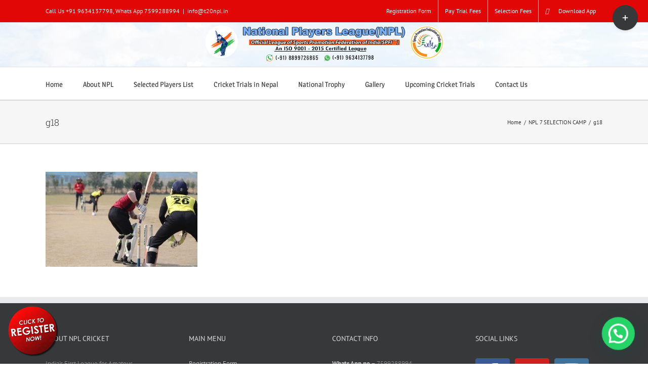

--- FILE ---
content_type: text/html; charset=UTF-8
request_url: https://t20npl.in/npl-7-selection-camp/g18/
body_size: 32080
content:
<!DOCTYPE html>
<html class="avada-html-layout-wide avada-html-header-position-top" dir="ltr" lang="en-US" prefix="og: https://ogp.me/ns#" prefix="og: http://ogp.me/ns# fb: http://ogp.me/ns/fb#">
<head>
	<meta http-equiv="X-UA-Compatible" content="IE=edge" />
	<meta name="keywords" content="t20npl cricket trials 2024,t20npl cricket trials in up,npl cricket registration form,open trials for cricket 2022,t20npl cricket trials registrater date 2024,t20npl cricket league registrater in india,best t20 league,npl cricket,t20npl,"/>
	<meta http-equiv="Content-Type" content="text/html; charset=utf-8"/>
	<meta name="viewport" content="width=device-width, initial-scale=1" />
	<title>g18 | T20 NPL #The National Players League</title>

		<!-- All in One SEO 4.9.3 - aioseo.com -->
	<meta name="robots" content="max-image-preview:large" />
	<meta name="google-site-verification" content="lKipj92R_A2Ftu4VM0rMi7rsdJ2MR-53VFqEuefLe7g" />
	<link rel="canonical" href="https://t20npl.in/npl-7-selection-camp/g18/" />
	<meta name="generator" content="All in One SEO (AIOSEO) 4.9.3" />
		<meta property="og:locale" content="en_US" />
		<meta property="og:site_name" content="T20 NPL #The National Players League | NPL-Cricket Trials 2025-cricket registration form online 2021-under 14 cricket trials-under 16 cricket trials" />
		<meta property="og:type" content="article" />
		<meta property="og:title" content="g18 | T20 NPL #The National Players League" />
		<meta property="og:url" content="https://t20npl.in/npl-7-selection-camp/g18/" />
		<meta property="article:published_time" content="2020-11-13T04:33:32+00:00" />
		<meta property="article:modified_time" content="2020-11-13T04:33:32+00:00" />
		<meta name="twitter:card" content="summary" />
		<meta name="twitter:title" content="g18 | T20 NPL #The National Players League" />
		<script type="application/ld+json" class="aioseo-schema">
			{"@context":"https:\/\/schema.org","@graph":[{"@type":"BreadcrumbList","@id":"https:\/\/t20npl.in\/npl-7-selection-camp\/g18\/#breadcrumblist","itemListElement":[{"@type":"ListItem","@id":"https:\/\/t20npl.in#listItem","position":1,"name":"Home","item":"https:\/\/t20npl.in","nextItem":{"@type":"ListItem","@id":"https:\/\/t20npl.in\/npl-7-selection-camp\/g18\/#listItem","name":"g18"}},{"@type":"ListItem","@id":"https:\/\/t20npl.in\/npl-7-selection-camp\/g18\/#listItem","position":2,"name":"g18","previousItem":{"@type":"ListItem","@id":"https:\/\/t20npl.in#listItem","name":"Home"}}]},{"@type":"ItemPage","@id":"https:\/\/t20npl.in\/npl-7-selection-camp\/g18\/#itempage","url":"https:\/\/t20npl.in\/npl-7-selection-camp\/g18\/","name":"g18 | T20 NPL #The National Players League","inLanguage":"en-US","isPartOf":{"@id":"https:\/\/t20npl.in\/#website"},"breadcrumb":{"@id":"https:\/\/t20npl.in\/npl-7-selection-camp\/g18\/#breadcrumblist"},"author":{"@id":"https:\/\/t20npl.in\/author\/nplindia\/#author"},"creator":{"@id":"https:\/\/t20npl.in\/author\/nplindia\/#author"},"datePublished":"2020-11-13T10:03:32+05:30","dateModified":"2020-11-13T10:03:32+05:30"},{"@type":"Organization","@id":"https:\/\/t20npl.in\/#organization","name":"T20 NPL #The National Players League NPL-Cricket Trials 2025-cricket registration form online 2021-under 14 cricket trials-under 16 cricket trials","description":"NPL-Cricket Trials 2025-cricket registration form online 2021-under 14 cricket trials-under 16 cricket trials","url":"https:\/\/t20npl.in\/","email":"info@t20npl.in","foundingDate":"2019-04-03","logo":{"@type":"ImageObject","url":"https:\/\/t20npl.in\/wp-content\/uploads\/2018\/08\/npl-logo-1-6.png","@id":"https:\/\/t20npl.in\/npl-7-selection-camp\/g18\/#organizationLogo","width":971,"height":174,"caption":"npl-logo-1"},"image":{"@id":"https:\/\/t20npl.in\/npl-7-selection-camp\/g18\/#organizationLogo"}},{"@type":"Person","@id":"https:\/\/t20npl.in\/author\/nplindia\/#author","url":"https:\/\/t20npl.in\/author\/nplindia\/","name":"nplindia","image":{"@type":"ImageObject","@id":"https:\/\/t20npl.in\/npl-7-selection-camp\/g18\/#authorImage","url":"https:\/\/secure.gravatar.com\/avatar\/4b872a0fe50bc988ea8a25ddb5b25db8ae8c877d43cfd71be9e34c9866475b6b?s=96&r=g","width":96,"height":96,"caption":"nplindia"}},{"@type":"WebSite","@id":"https:\/\/t20npl.in\/#website","url":"https:\/\/t20npl.in\/","name":"T20 NPL #The National Players League","alternateName":"Npl Cricket trials","description":"NPL-Cricket Trials 2025-cricket registration form online 2021-under 14 cricket trials-under 16 cricket trials","inLanguage":"en-US","publisher":{"@id":"https:\/\/t20npl.in\/#organization"}}]}
		</script>
		<!-- All in One SEO -->

<link rel="alternate" type="application/rss+xml" title="T20 NPL #The National Players League &raquo; Feed" href="https://t20npl.in/feed/" />
<link rel="alternate" type="application/rss+xml" title="T20 NPL #The National Players League &raquo; Comments Feed" href="https://t20npl.in/comments/feed/" />
					<link rel="shortcut icon" href="https://t20npl.in/wp-content/uploads/2018/01/favicon.ico" type="image/x-icon" />
		
					<!-- For iPhone -->
			<link rel="apple-touch-icon" href="https://t20npl.in/wp-content/uploads/2018/01/favicon.ico">
		
					<!-- For iPhone Retina display -->
			<link rel="apple-touch-icon" sizes="180x180" href="https://t20npl.in/wp-content/uploads/2018/01/favicon.ico">
		
					<!-- For iPad -->
			<link rel="apple-touch-icon" sizes="152x152" href="https://t20npl.in/wp-content/uploads/2018/01/favicon.ico">
		
					<!-- For iPad Retina display -->
			<link rel="apple-touch-icon" sizes="167x167" href="https://t20npl.in/wp-content/uploads/2018/01/favicon.ico">
		
		<link rel="alternate" type="application/rss+xml" title="T20 NPL #The National Players League &raquo; g18 Comments Feed" href="https://t20npl.in/npl-7-selection-camp/g18/feed/" />
<link rel="alternate" title="oEmbed (JSON)" type="application/json+oembed" href="https://t20npl.in/wp-json/oembed/1.0/embed?url=https%3A%2F%2Ft20npl.in%2Fnpl-7-selection-camp%2Fg18%2F" />
<link rel="alternate" title="oEmbed (XML)" type="text/xml+oembed" href="https://t20npl.in/wp-json/oembed/1.0/embed?url=https%3A%2F%2Ft20npl.in%2Fnpl-7-selection-camp%2Fg18%2F&#038;format=xml" />
<style id='wp-img-auto-sizes-contain-inline-css' type='text/css'>
img:is([sizes=auto i],[sizes^="auto," i]){contain-intrinsic-size:3000px 1500px}
/*# sourceURL=wp-img-auto-sizes-contain-inline-css */
</style>
<style id='classic-theme-styles-inline-css' type='text/css'>
/*! This file is auto-generated */
.wp-block-button__link{color:#fff;background-color:#32373c;border-radius:9999px;box-shadow:none;text-decoration:none;padding:calc(.667em + 2px) calc(1.333em + 2px);font-size:1.125em}.wp-block-file__button{background:#32373c;color:#fff;text-decoration:none}
/*# sourceURL=/wp-includes/css/classic-themes.min.css */
</style>
<link rel='stylesheet' id='wpo_min-header-0-css' href='https://t20npl.in/wp-content/cache/wpo-minify/1768905693/assets/wpo-minify-header-9d102263.min.css' type='text/css' media='all' />
<script type="text/javascript" src="https://t20npl.in/wp-content/cache/wpo-minify/1768905693/assets/wpo-minify-header-7b5d0e43.min.js" id="wpo_min-header-0-js"></script>
<link rel="https://api.w.org/" href="https://t20npl.in/wp-json/" /><link rel="alternate" title="JSON" type="application/json" href="https://t20npl.in/wp-json/wp/v2/media/14026" /><link rel="EditURI" type="application/rsd+xml" title="RSD" href="https://t20npl.in/xmlrpc.php?rsd" />
<style type="text/css" id="css-fb-visibility">@media screen and (max-width: 640px){.fusion-no-small-visibility{display:none !important;}body:not(.fusion-builder-ui-wireframe) .sm-text-align-center{text-align:center !important;}body:not(.fusion-builder-ui-wireframe) .sm-text-align-left{text-align:left !important;}body:not(.fusion-builder-ui-wireframe) .sm-text-align-right{text-align:right !important;}body:not(.fusion-builder-ui-wireframe) .sm-flex-align-center{justify-content:center !important;}body:not(.fusion-builder-ui-wireframe) .sm-flex-align-flex-start{justify-content:flex-start !important;}body:not(.fusion-builder-ui-wireframe) .sm-flex-align-flex-end{justify-content:flex-end !important;}body:not(.fusion-builder-ui-wireframe) .sm-mx-auto{margin-left:auto !important;margin-right:auto !important;}body:not(.fusion-builder-ui-wireframe) .sm-ml-auto{margin-left:auto !important;}body:not(.fusion-builder-ui-wireframe) .sm-mr-auto{margin-right:auto !important;}body:not(.fusion-builder-ui-wireframe) .fusion-absolute-position-small{position:absolute;top:auto;width:100%;}}@media screen and (min-width: 641px) and (max-width: 1024px){.fusion-no-medium-visibility{display:none !important;}body:not(.fusion-builder-ui-wireframe) .md-text-align-center{text-align:center !important;}body:not(.fusion-builder-ui-wireframe) .md-text-align-left{text-align:left !important;}body:not(.fusion-builder-ui-wireframe) .md-text-align-right{text-align:right !important;}body:not(.fusion-builder-ui-wireframe) .md-flex-align-center{justify-content:center !important;}body:not(.fusion-builder-ui-wireframe) .md-flex-align-flex-start{justify-content:flex-start !important;}body:not(.fusion-builder-ui-wireframe) .md-flex-align-flex-end{justify-content:flex-end !important;}body:not(.fusion-builder-ui-wireframe) .md-mx-auto{margin-left:auto !important;margin-right:auto !important;}body:not(.fusion-builder-ui-wireframe) .md-ml-auto{margin-left:auto !important;}body:not(.fusion-builder-ui-wireframe) .md-mr-auto{margin-right:auto !important;}body:not(.fusion-builder-ui-wireframe) .fusion-absolute-position-medium{position:absolute;top:auto;width:100%;}}@media screen and (min-width: 1025px){.fusion-no-large-visibility{display:none !important;}body:not(.fusion-builder-ui-wireframe) .lg-text-align-center{text-align:center !important;}body:not(.fusion-builder-ui-wireframe) .lg-text-align-left{text-align:left !important;}body:not(.fusion-builder-ui-wireframe) .lg-text-align-right{text-align:right !important;}body:not(.fusion-builder-ui-wireframe) .lg-flex-align-center{justify-content:center !important;}body:not(.fusion-builder-ui-wireframe) .lg-flex-align-flex-start{justify-content:flex-start !important;}body:not(.fusion-builder-ui-wireframe) .lg-flex-align-flex-end{justify-content:flex-end !important;}body:not(.fusion-builder-ui-wireframe) .lg-mx-auto{margin-left:auto !important;margin-right:auto !important;}body:not(.fusion-builder-ui-wireframe) .lg-ml-auto{margin-left:auto !important;}body:not(.fusion-builder-ui-wireframe) .lg-mr-auto{margin-right:auto !important;}body:not(.fusion-builder-ui-wireframe) .fusion-absolute-position-large{position:absolute;top:auto;width:100%;}}</style><meta name="generator" content="Powered by Slider Revolution 6.5.7 - responsive, Mobile-Friendly Slider Plugin for WordPress with comfortable drag and drop interface." />
<script type="text/javascript">function setREVStartSize(e){
			//window.requestAnimationFrame(function() {				 
				window.RSIW = window.RSIW===undefined ? window.innerWidth : window.RSIW;	
				window.RSIH = window.RSIH===undefined ? window.innerHeight : window.RSIH;	
				try {								
					var pw = document.getElementById(e.c).parentNode.offsetWidth,
						newh;
					pw = pw===0 || isNaN(pw) ? window.RSIW : pw;
					e.tabw = e.tabw===undefined ? 0 : parseInt(e.tabw);
					e.thumbw = e.thumbw===undefined ? 0 : parseInt(e.thumbw);
					e.tabh = e.tabh===undefined ? 0 : parseInt(e.tabh);
					e.thumbh = e.thumbh===undefined ? 0 : parseInt(e.thumbh);
					e.tabhide = e.tabhide===undefined ? 0 : parseInt(e.tabhide);
					e.thumbhide = e.thumbhide===undefined ? 0 : parseInt(e.thumbhide);
					e.mh = e.mh===undefined || e.mh=="" || e.mh==="auto" ? 0 : parseInt(e.mh,0);		
					if(e.layout==="fullscreen" || e.l==="fullscreen") 						
						newh = Math.max(e.mh,window.RSIH);					
					else{					
						e.gw = Array.isArray(e.gw) ? e.gw : [e.gw];
						for (var i in e.rl) if (e.gw[i]===undefined || e.gw[i]===0) e.gw[i] = e.gw[i-1];					
						e.gh = e.el===undefined || e.el==="" || (Array.isArray(e.el) && e.el.length==0)? e.gh : e.el;
						e.gh = Array.isArray(e.gh) ? e.gh : [e.gh];
						for (var i in e.rl) if (e.gh[i]===undefined || e.gh[i]===0) e.gh[i] = e.gh[i-1];
											
						var nl = new Array(e.rl.length),
							ix = 0,						
							sl;					
						e.tabw = e.tabhide>=pw ? 0 : e.tabw;
						e.thumbw = e.thumbhide>=pw ? 0 : e.thumbw;
						e.tabh = e.tabhide>=pw ? 0 : e.tabh;
						e.thumbh = e.thumbhide>=pw ? 0 : e.thumbh;					
						for (var i in e.rl) nl[i] = e.rl[i]<window.RSIW ? 0 : e.rl[i];
						sl = nl[0];									
						for (var i in nl) if (sl>nl[i] && nl[i]>0) { sl = nl[i]; ix=i;}															
						var m = pw>(e.gw[ix]+e.tabw+e.thumbw) ? 1 : (pw-(e.tabw+e.thumbw)) / (e.gw[ix]);					
						newh =  (e.gh[ix] * m) + (e.tabh + e.thumbh);
					}
					var el = document.getElementById(e.c);
					if (el!==null && el) el.style.height = newh+"px";					
					el = document.getElementById(e.c+"_wrapper");
					if (el!==null && el) {
						el.style.height = newh+"px";
						el.style.display = "block";
					}
				} catch(e){
					console.log("Failure at Presize of Slider:" + e)
				}					   
			//});
		  };</script>
		<script type="text/javascript">
			var doc = document.documentElement;
			doc.setAttribute( 'data-useragent', navigator.userAgent );
		</script>
		<!-- Global site tag (gtag.js) - Google Analytics -->
<script async src="https://www.googletagmanager.com/gtag/js?id=UA-117988500-1"></script>
<script>
  window.dataLayer = window.dataLayer || [];
  function gtag(){dataLayer.push(arguments);}
  gtag('js', new Date());

  gtag('config', 'UA-117988500-1');
</script>

<!-- Global site tag (gtag.js) - Google Ads: 798888772 -->
<script async src="https://www.googletagmanager.com/gtag/js?id=AW-798888772"></script>
<script>
  window.dataLayer = window.dataLayer || [];
  function gtag(){dataLayer.push(arguments);}
  gtag('js', new Date());

  gtag('config', 'AW-798888772');
</script>
	<script>
    var state_arr = new Array("Andaman & Nicobar", "Andhra Pradesh", "Arunachal Pradesh", "Assam", "Bihar", "Chandigarh", "Chhattisgarh", "Dadra & Nagar Haveli", "Daman & Diu", "Delhi", "Goa", "Gujarat", "Haryana", "Himachal Pradesh", "Jammu & Kashmir", "Jharkhand", "Karnataka", "Kerala", "Lakshadweep", "Madhya Pradesh", "Maharashtra", "Manipur", "Meghalaya", "Mizoram", "Nagaland", "Orissa", "Pondicherry", "Punjab", "Rajasthan", "Sikkim", "Tamil Nadu", "Tripura", "Uttar Pradesh", "Uttaranchal", "West Bengal");

var s_a = new Array();
s_a[0]="";
s_a[1]=" Alipur | Andaman Island | Anderson Island | Arainj-Laka-Punga | Austinabad | Bamboo Flat | Barren Island | Beadonabad | Betapur | Bindraban | Bonington | Brookesabad | Cadell Point | Calicut | Chetamale | Cinque Islands | Defence Island | Digilpur | Dolyganj | Flat Island | Geinyale | Great Coco Island | Haddo | Havelock Island | Henry Lawrence Island | Herbertabad | Hobdaypur | Ilichar | Ingoie | Inteview Island | Jangli Ghat | Jhon Lawrence Island | Karen | Kartara | KYD Islannd | Landfall Island | Little Andmand | Little Coco Island | Long Island | Maimyo | Malappuram | Manglutan | Manpur | Mitha Khari | Neill Island | Nicobar Island | North Brother Island | North Passage Island | North Sentinel Island | Nothen Reef Island | Outram Island | Pahlagaon | Palalankwe | Passage Island | Phaiapong | Phoenix Island | Port Blair | Preparis Island | Protheroepur | Rangachang | Rongat | Rutland Island | Sabari | Saddle Peak | Shadipur | Smith Island | Sound Island | South Sentinel Island | Spike Island | Tarmugli Island | Taylerabad | Titaije | Toibalawe | Tusonabad | West Island | Wimberleyganj | Yadita";
s_a[2]=" Achampet | Adilabad | Adoni | Alampur | Allagadda | Alur | Amalapuram | Amangallu | Anakapalle | Anantapur | Andole | Araku | Armoor | Asifabad | Aswaraopet | Atmakur | B. Kothakota | Badvel | Banaganapalle | Bandar | Bangarupalem | Banswada | Bapatla | Bellampalli | Bhadrachalam | Bhainsa | Bheemunipatnam | Bhimadole | Bhimavaram | Bhongir | Bhooragamphad | Boath | Bobbili | Bodhan | Chandoor | Chavitidibbalu | Chejerla | Chepurupalli | Cherial | Chevella | Chinnor | Chintalapudi | Chintapalle | Chirala | Chittoor | Chodavaram | Cuddapah | Cumbum | Darsi | Devarakonda | Dharmavaram | Dichpalli | Divi | Donakonda | Dronachalam | East Godavari | Eluru | Eturnagaram | Gadwal | Gajapathinagaram | Gajwel | Garladinne | Giddalur | Godavari | Gooty | Gudivada | Gudur | Guntur | Hindupur | Hunsabad | Huzurabad | Huzurnagar | Hyderabad | Ibrahimpatnam | Jaggayyapet | Jagtial | Jammalamadugu | Jangaon | Jangareddygudem | Jannaram | Kadiri | Kaikaluru | Kakinada | Kalwakurthy | Kalyandurg | Kamalapuram | Kamareddy | Kambadur | Kanaganapalle | Kandukuru | Kanigiri | Karimnagar | Kavali | Khammam | Khanapur (AP) | Kodangal | Koduru | Koilkuntla | Kollapur | Kothagudem | Kovvur | Krishna | Krosuru | Kuppam | Kurnool | Lakkireddipalli | Madakasira | Madanapalli | Madhira | Madnur | Mahabubabad | Mahabubnagar | Mahadevapur | Makthal | Mancherial | Mandapeta | Mangalagiri | Manthani | Markapur | Marturu | Medachal | Medak | Medarmetla | Metpalli | Mriyalguda | Mulug | Mylavaram | Nagarkurnool | Nalgonda | Nallacheruvu | Nampalle | Nandigama | Nandikotkur | Nandyal | Narasampet | Narasaraopet | Narayanakhed | Narayanpet | Narsapur | Narsipatnam | Nazvidu | Nelloe | Nellore | Nidamanur | Nirmal | Nizamabad | Nuguru | Ongole | Outsarangapalle | Paderu | Pakala | Palakonda | Paland | Palmaneru | Pamuru | Pargi | Parkal | Parvathipuram | Pathapatnam | Pattikonda | Peapalle | Peddapalli | Peddapuram | Penukonda | Piduguralla | Piler | Pithapuram | Podili | Polavaram | Prakasam | Proddatur | Pulivendla | Punganur | Putturu | Rajahmundri | Rajampeta | Ramachandrapuram | Ramannapet | Rampachodavaram | Rangareddy | Rapur | Rayachoti | Rayadurg | Razole | Repalle | Saluru | Sangareddy | Sathupalli | Sattenapalle | Satyavedu | Shadnagar | Siddavattam | Siddipet | Sileru | Sircilla | Sirpur Kagaznagar | Sodam | Sompeta | Srikakulam | Srikalahasthi | Srisailam | Srungavarapukota | Sudhimalla | Sullarpet | Tadepalligudem | Tadipatri | Tanduru | Tanuku | Tekkali | Tenali | Thungaturthy | Tirivuru | Tirupathi | Tuni | Udaygiri | Ulvapadu | Uravakonda | Utnor | V.R. Puram | Vaimpalli | Vayalpad | Venkatgiri | Venkatgirikota | Vijayawada | Vikrabad | Vinjamuru | Vinukonda | Visakhapatnam | Vizayanagaram | Vizianagaram | Vuyyuru | Wanaparthy | Warangal | Wardhannapet | Yelamanchili | Yelavaram | Yeleswaram | Yellandu | Yellanuru | Yellareddy | Yerragondapalem | Zahirabad ";
s_a[3]=" Along | Anini | Anjaw | Bameng | Basar | Changlang | Chowkhem | Daporizo | Dibang Valley | Dirang | Hayuliang | Huri | Itanagar | Jairampur | Kalaktung | Kameng | Khonsa | Kolaring | Kurung Kumey | Lohit | Lower Dibang Valley | Lower Subansiri | Mariyang | Mechuka | Miao | Nefra | Pakkekesang | Pangin | Papum Pare | Passighat | Roing | Sagalee | Seppa | Siang | Tali | Taliha | Tawang | Tezu | Tirap | Tuting | Upper Siang | Upper Subansiri | Yiang Kiag ";
s_a[4]=" Abhayapuri | Baithalangshu | Barama | Barpeta Road | Bihupuria | Bijni | Bilasipara | Bokajan | Bokakhat | Boko | Bongaigaon | Cachar | Cachar Hills | Darrang | Dhakuakhana | Dhemaji | Dhubri | Dibrugarh | Digboi | Diphu | Goalpara | Gohpur | Golaghat | Guwahati | Hailakandi | Hajo | Halflong | Hojai | Howraghat | Jorhat | Kamrup | Karbi Anglong | Karimganj | Kokarajhar | Kokrajhar | Lakhimpur | Maibong | Majuli | Mangaldoi | Mariani | Marigaon | Moranhat | Morigaon | Nagaon | Nalbari | Rangapara | Sadiya | Sibsagar | Silchar | Sivasagar | Sonitpur | Tarabarihat | Tezpur | Tinsukia | Udalgiri | Udalguri | UdarbondhBarpeta";
s_a[5]=" Adhaura | Amarpur | Araria | Areraj | Arrah | Arwal | Aurangabad | Bagaha | Banka | Banmankhi | Barachakia | Barauni | Barh | Barosi | Begusarai | Benipatti | Benipur | Bettiah | Bhabhua | Bhagalpur | Bhojpur | Bidupur | Biharsharif | Bikram | Bikramganj | Birpur | Buxar | Chakai | Champaran | Chapara | Dalsinghsarai | Danapur | Darbhanga | Daudnagar | Dhaka | Dhamdaha | Dumraon | Ekma | Forbesganj | Gaya | Gogri | Gopalganj | H.Kharagpur | Hajipur | Hathua | Hilsa | Imamganj | Jahanabad | Jainagar | Jamshedpur | Jamui | Jehanabad | Jhajha | Jhanjharpur | Kahalgaon | Kaimur (Bhabua) | Katihar | Katoria | Khagaria | Kishanganj | Korha | Lakhisarai | Madhepura | Madhubani | Maharajganj | Mahua | Mairwa | Mallehpur | Masrakh | Mohania | Monghyr | Motihari | Motipur | Munger | Muzaffarpur | Nabinagar | Nalanda | Narkatiaganj | Naugachia | Nawada | Pakribarwan | Pakridayal | Patna | Phulparas | Piro | Pupri | Purena | Purnia | Rafiganj | Rajauli | Ramnagar | Raniganj | Raxaul | Rohtas | Rosera | S.Bakhtiarpur | Saharsa | Samastipur | Saran | Sasaram | Seikhpura | Sheikhpura | Sheohar | Sherghati | Sidhawalia | Singhwara | Sitamarhi | Siwan | Sonepur | Supaul | Thakurganj | Triveniganj | Udakishanganj | Vaishali | Wazirganj";
s_a[6]=" Chandigarh | Mani Marja";
s_a[7]=" Ambikapur | Antagarh | Arang | Bacheli | Bagbahera | Bagicha | Baikunthpur | Balod | Balodabazar | Balrampur | Barpalli | Basana | Bastanar | Bastar | Bderajpur | Bemetara | Berla | Bhairongarh | Bhanupratappur | Bharathpur | Bhatapara | Bhilai | Bhilaigarh | Bhopalpatnam | Bijapur | Bilaspur | Bodla | Bokaband | Chandipara | Chhinagarh | Chhuriakala | Chingmut | Chuikhadan | Dabhara | Dallirajhara | Dantewada | Deobhog | Dhamda | Dhamtari | Dharamjaigarh | Dongargarh | Durg | Durgakondal | Fingeshwar | Gariaband | Garpa | Gharghoda | Gogunda | Ilamidi | Jagdalpur | Janjgir | Janjgir-Champa | Jarwa | Jashpur | Jashpurnagar | Kabirdham-Kawardha | Kanker | Kasdol | Kathdol | Kathghora | Kawardha | Keskal | Khairgarh | Kondagaon | Konta | Korba | Korea | Kota | Koyelibeda | Kuakunda | Kunkuri | Kurud | Lohadigundah | Lormi | Luckwada | Mahasamund | Makodi | Manendragarh | Manpur | Marwahi | Mohla | Mungeli | Nagri | Narainpur | Narayanpur | Neora | Netanar | Odgi | Padamkot | Pakhanjur | Pali | Pandaria | Pandishankar | Parasgaon | Pasan | Patan | Pathalgaon | Pendra | Pratappur | Premnagar | Raigarh | Raipur | Rajnandgaon | Rajpur | Ramchandrapur | Saraipali | Saranggarh | Sarona | Semaria | Shakti | Sitapur | Sukma | Surajpur | Surguja | Tapkara | Toynar | Udaipur | Uproda | Wadrainagar";
s_a[8]=" Amal | Amli | Bedpa | Chikhli | Dadra & Nagar Haveli | Dahikhed | Dolara | Galonda | Kanadi | Karchond | Khadoli | Kharadpada | Kherabari | Kherdi | Kothar | Luari | Mashat | Rakholi | Rudana | Saili | Sili | Silvassa | Sindavni | Udva | Umbarkoi | Vansda | Vasona | Velugam ";
s_a[9]=" Brancavare | Dagasi | Daman | Diu | Magarvara | Nagwa | Pariali | Passo Covo ";
s_a[10]=" Central Delhi | East Delhi | New Delhi | North Delhi | North East Delhi | North West Delhi | South Delhi | South West Delhi | West Delhi ";
s_a[11]=" Canacona | Candolim | Chinchinim | Cortalim | Goa | Jua | Madgaon | Mahem | Mapuca | Marmagao | Panji | Ponda | Sanvordem | Terekhol ";
s_a[12]=" Ahmedabad | Ahwa | Amod | Amreli | Anand | Anjar | Ankaleshwar | Babra | Balasinor | Banaskantha | Bansada | Bardoli | Bareja | Baroda | Barwala | Bayad | Bhachav | Bhanvad | Bharuch | Bhavnagar | Bhiloda | Bhuj | Billimora | Borsad | Botad | Chanasma | Chhota Udaipur | Chotila | Dabhoi | Dahod | Damnagar | Dang | Danta | Dasada | Dediapada | Deesa | Dehgam | Deodar | Devgadhbaria | Dhandhuka | Dhanera | Dharampur | Dhari | Dholka | Dhoraji | Dhrangadhra | Dhrol | Dwarka | Fortsongadh | Gadhada | Gandhi Nagar | Gariadhar | Godhra | Gogodar | Gondal | Halol | Halvad | Harij | Himatnagar | Idar | Jambusar | Jamjodhpur | Jamkalyanpur | Jamnagar | Jasdan | Jetpur | Jhagadia | Jhalod | Jodia | Junagadh | Junagarh | Kalawad | Kalol | Kapad Wanj | Keshod | Khambat | Khambhalia | Khavda | Kheda | Khedbrahma | Kheralu | Kodinar | Kotdasanghani | Kunkawav | Kutch | Kutchmandvi | Kutiyana | Lakhpat | Lakhtar | Lalpur | Limbdi | Limkheda | Lunavada | M.M.Mangrol | Mahuva | Malia-Hatina | Maliya | Malpur | Manavadar | Mandvi | Mangrol | Mehmedabad | Mehsana | Miyagam | Modasa | Morvi | Muli | Mundra | Nadiad | Nakhatrana | Nalia | Narmada | Naswadi | Navasari | Nizar | Okha | Paddhari | Padra | Palanpur | Palitana | Panchmahals | Patan | Pavijetpur | Porbandar | Prantij | Radhanpur | Rahpar | Rajaula | Rajkot | Rajpipla | Ranavav | Sabarkantha | Sanand | Sankheda | Santalpur | Santrampur | Savarkundla | Savli | Sayan | Sayla | Shehra | Sidhpur | Sihor | Sojitra | Sumrasar | Surat | Surendranagar | Talaja | Thara | Tharad | Thasra | Una-Diu | Upleta | Vadgam | Vadodara | Valia | Vallabhipur | Valod | Valsad | Vanthali | Vapi | Vav | Veraval | Vijapur | Viramgam | Visavadar | Visnagar | Vyara | Waghodia | Wankaner ";
s_a[13]=" Adampur Mandi | Ambala | Assandh | Bahadurgarh | Barara | Barwala | Bawal | Bawanikhera | Bhiwani | Charkhidadri | Cheeka | Chhachrauli | Dabwali | Ellenabad | Faridabad | Fatehabad | Ferojpur Jhirka | Gharaunda | Gohana | Gurgaon | Hansi | Hisar | Jagadhari | Jatusana | Jhajjar | Jind | Julana | Kaithal | Kalanaur | Kalanwali | Kalka | Karnal | Kosli | Kurukshetra | Loharu | Mahendragarh | Meham | Mewat | Mohindergarh | Naraingarh | Narnaul | Narwana | Nilokheri | Nuh | Palwal | Panchkula | Panipat | Pehowa | Ratia | Rewari | Rohtak | Safidon | Sirsa | Siwani | Sonipat | Tohana | Tohsam | Yamunanagar ";
s_a[14]=" Amb | Arki | Banjar | Bharmour | Bilaspur | Chamba | Churah | Dalhousie | Dehra Gopipur | Hamirpur | Jogindernagar | Kalpa | Kangra | Kinnaur | Kullu | Lahaul | Mandi | Nahan | Nalagarh | Nirmand | Nurpur | Palampur | Pangi | Paonta | Pooh | Rajgarh | Rampur Bushahar | Rohru | Shimla | Sirmaur | Solan | Spiti | Sundernagar | Theog | Udaipur | Una";
s_a[15]=" Akhnoor | Anantnag | Badgam | Bandipur | Baramulla | Basholi | Bedarwah | Budgam | Doda | Gulmarg | Jammu | Kalakot | Kargil | Karnah | Kathua | Kishtwar | Kulgam | Kupwara | Leh | Mahore | Nagrota | Nobra | Nowshera | Nyoma | Padam | Pahalgam | Patnitop | Poonch | Pulwama | Rajouri | Ramban | Ramnagar | Reasi | Samba | Srinagar | Udhampur | Vaishno Devi ";
s_a[16]=" Bagodar | Baharagora | Balumath | Barhi | Barkagaon | Barwadih | Basia | Bermo | Bhandaria | Bhawanathpur | Bishrampur | Bokaro | Bolwa | Bundu | Chaibasa | Chainpur | Chakardharpur | Chandil | Chatra | Chavparan | Daltonganj | Deoghar | Dhanbad | Dumka | Dumri | Garhwa | Garu | Ghaghra | Ghatsila | Giridih | Godda | Gomia | Govindpur | Gumla | Hazaribagh | Hunterganj | Ichak | Itki | Jagarnathpur | Jamshedpur | Jamtara | Japla | Jharmundi | Jhinkpani | Jhumaritalaiya | Kathikund | Kharsawa | Khunti | Koderma | Kolebira | Latehar | Lohardaga | Madhupur | Mahagama | Maheshpur Raj | Mandar | Mandu | Manoharpur | Muri | Nagarutatri | Nala | Noamundi | Pakur | Palamu | Palkot | Patan | Rajdhanwar | Rajmahal | Ramgarh | Ranchi | Sahibganj | Saraikela | Simaria | Simdega | Singhbhum | Tisri | Torpa ";
s_a[17]=" Afzalpur | Ainapur | Aland | Alur | Anekal | Ankola | Arsikere | Athani | Aurad | Bableshwar | Badami | Bagalkot | Bagepalli | Bailhongal | Bangalore | Bangalore Rural | Bangarpet | Bantwal | Basavakalyan | Basavanabagewadi | Basavapatna | Belgaum | Bellary | Belthangady | Belur | Bhadravati | Bhalki | Bhatkal | Bidar | Bijapur | Biligi | Chadchan | Challakere | Chamrajnagar | Channagiri | Channapatna | Channarayapatna | Chickmagalur | Chikballapur | Chikkaballapur | Chikkanayakanahalli | Chikkodi | Chikmagalur | Chincholi | Chintamani | Chitradurga | Chittapur | Cowdahalli | Davanagere | Deodurga | Devangere | Devarahippargi | Dharwad | Doddaballapur | Gadag | Gangavathi | Gokak | Gowribdanpur | Gubbi | Gulbarga | Gundlupet | H.B.Halli | H.D. Kote | Haliyal | Hampi | Hangal | Harapanahalli | Hassan | Haveri | Hebri | Hirekerur | Hiriyur | Holalkere | Holenarsipur | Honnali | Honnavar | Hosadurga | Hosakote | Hosanagara | Hospet | Hubli | Hukkeri | Humnabad | Hungund | Hunsagi | Hunsur | Huvinahadagali | Indi | Jagalur | Jamkhandi | Jewargi | Joida | K.R. Nagar | Kadur | Kalghatagi | Kamalapur | Kanakapura | Kannada | Kargal | Karkala | Karwar | Khanapur | Kodagu | Kolar | Kollegal | Koppa | Koppal | Koratageri | Krishnarajapet | Kudligi | Kumta | Kundapur | Kundgol | Kunigal | Kurugodu | Kustagi | Lingsugur | Madikeri | Madugiri | Malavalli | Malur | Mandya | Mangalore | Manipal | Manvi | Mashal | Molkalmuru | Mudalgi | Muddebihal | Mudhol | Mudigere | Mulbagal | Mundagod | Mundargi | Murugod | Mysore | Nagamangala | Nanjangud | Nargund | Narsimrajapur | Navalgund | Nelamangala | Nimburga | Pandavapura | Pavagada | Puttur | Raibag | Raichur | Ramdurg | Ranebennur | Ron | Sagar | Sakleshpur | Salkani | Sandur | Saundatti | Savanur | Sedam | Shahapur | Shankarnarayana | Shikaripura | Shimoga | Shirahatti | Shorapur | Siddapur | Sidlaghatta | Sindagi | Sindhanur | Sira | Sirsi | Siruguppa | Somwarpet | Sorab | Sringeri | Sriniwaspur | Srirangapatna | Sullia | T. Narsipur | Tallak | Tarikere | Telgi | Thirthahalli | Tiptur | Tumkur | Turuvekere | Udupi | Virajpet | Wadi | Yadgiri | Yelburga | Yellapur ";
s_a[18]=" Adimaly | Adoor | Agathy | Alappuzha | Alathur | Alleppey | Alwaye | Amini | Androth | Attingal | Badagara | Bitra | Calicut | Cannanore | Chetlet | Ernakulam | Idukki | Irinjalakuda | Kadamath | Kalpeni | Kalpetta | Kanhangad | Kanjirapally | Kannur | Karungapally | Kasargode | Kavarathy | Kiltan | Kochi | Koduvayur | Kollam | Kottayam | Kovalam | Kozhikode | Kunnamkulam | Malappuram | Mananthodi | Manjeri | Mannarghat | Mavelikkara | Minicoy | Munnar | Muvattupuzha | Nedumandad | Nedumgandam | Nilambur | Palai | Palakkad | Palghat | Pathaanamthitta | Pathanamthitta | Payyanur | Peermedu | Perinthalmanna | Perumbavoor | Punalur | Quilon | Ranni | Shertallai | Shoranur | Taliparamba | Tellicherry | Thiruvananthapuram | Thodupuzha | Thrissur | Tirur | Tiruvalla | Trichur | Trivandrum | Uppala | Vadakkanchery | Vikom | Wayanad ";
s_a[19]=" Agatti Island | Bingaram Island | Bitra Island | Chetlat Island | Kadmat Island | Kalpeni Island | Kavaratti Island | Kiltan Island | Lakshadweep Sea | Minicoy Island | North Island | South Island ";
s_a[20]=" Agar | Ajaigarh | Alirajpur | Amarpatan | Amarwada | Ambah | Anuppur | Arone | Ashoknagar | Ashta | Atner | Babaichichli | Badamalhera | Badarwsas | Badnagar | Badnawar | Badwani | Bagli | Baihar | Balaghat | Baldeogarh | Baldi | Bamori | Banda | Bandhavgarh | Bareli | Baroda | Barwaha | Barwani | Batkakhapa | Begamganj | Beohari | Berasia | Berchha | Betul | Bhainsdehi | Bhander | Bhanpura | Bhikangaon | Bhimpur | Bhind | Bhitarwar | Bhopal | Biaora | Bijadandi | Bijawar | Bijaypur | Bina | Birsa | Birsinghpur | Budhni | Burhanpur | Buxwaha | Chachaura | Chanderi | Chaurai | Chhapara | Chhatarpur | Chhindwara | Chicholi | Chitrangi | Churhat | Dabra | Damoh | Datia | Deori | Deosar | Depalpur | Dewas | Dhar | Dharampuri | Dindori | Gadarwara | Gairatganj | Ganjbasoda | Garoth | Ghansour | Ghatia | Ghatigaon | Ghorandogri | Ghughari | Gogaon | Gohad | Goharganj | Gopalganj | Gotegaon | Gourihar | Guna | Gunnore | Gwalior | Gyraspur | Hanumana | Harda | Harrai | Harsud | Hatta | Hoshangabad | Ichhawar | Indore | Isagarh | Itarsi | Jabalpur | Jabera | Jagdalpur | Jaisinghnagar | Jaithari | Jaitpur | Jaitwara | Jamai | Jaora | Jatara | Jawad | Jhabua | Jobat | Jora | Kakaiya | Kannod | Kannodi | Karanjia | Kareli | Karera | Karhal | Karpa | Kasrawad | Katangi | Katni | Keolari | Khachrod | Khajuraho | Khakner | Khalwa | Khandwa | Khaniadhana | Khargone | Khategaon | Khetia | Khilchipur | Khirkiya | Khurai | Kolaras | Kotma | Kukshi | Kundam | Kurwai | Kusmi | Laher | Lakhnadon | Lamta | Lanji | Lateri | Laundi | Maheshwar | Mahidpurcity | Maihar | Majhagwan | Majholi | Malhargarh | Manasa | Manawar | Mandla | Mandsaur | Manpur | Mauganj | Mawai | Mehgaon | Mhow | Morena | Multai | Mungaoli | Nagod | Nainpur | Narsingarh | Narsinghpur | Narwar | Nasrullaganj | Nateran | Neemuch | Niwari | Niwas | Nowgaon | Pachmarhi | Pandhana | Pandhurna | Panna | Parasia | Patan | Patera | Patharia | Pawai | Petlawad | Pichhore | Piparia | Pohari | Prabhapattan | Punasa | Pushprajgarh | Raghogarh | Raghunathpur | Rahatgarh | Raisen | Rajgarh | Rajpur | Ratlam | Rehli | Rewa | Sabalgarh | Sagar | Sailana | Sanwer | Sarangpur | Sardarpur | Satna | Saunsar | Sehore | Sendhwa | Seondha | Seoni | Seonimalwa | Shahdol | Shahnagar | Shahpur | Shajapur | Sheopur | Sheopurkalan | Shivpuri | Shujalpur | Sidhi | Sihora | Silwani | Singrauli | Sirmour | Sironj | Sitamau | Sohagpur | Sondhwa | Sonkatch | Susner | Tamia | Tarana | Tendukheda | Teonthar | Thandla | Tikamgarh | Timarani | Udaipura | Ujjain | Umaria | Umariapan | Vidisha | Vijayraghogarh | Waraseoni | Zhirnia ";
s_a[21]=" Achalpur | Aheri | Ahmednagar | Ahmedpur | Ajara | Akkalkot | Akola | Akole | Akot | Alibagh | Amagaon | Amalner | Ambad | Ambejogai | Amravati | Arjuni Merogaon | Arvi | Ashti | Atpadi | Aurangabad | Ausa | Babhulgaon | Balapur | Baramati | Barshi Takli | Barsi | Basmatnagar | Bassein | Beed | Bhadrawati | Bhamregadh | Bhandara | Bhir | Bhiwandi | Bhiwapur | Bhokar | Bhokardan | Bhoom | Bhor | Bhudargad | Bhusawal | Billoli | Brahmapuri | Buldhana | Butibori | Chalisgaon | Chamorshi | Chandgad | Chandrapur | Chandur | Chanwad | Chhikaldara | Chikhali | Chinchwad | Chiplun | Chopda | Chumur | Dahanu | Dapoli | Darwaha | Daryapur | Daund | Degloor | Delhi Tanda | Deogad | Deolgaonraja | Deori | Desaiganj | Dhadgaon | Dhanora | Dharani | Dhiwadi | Dhule | Dhulia | Digras | Dindori | Edalabad | Erandul | Etapalli | Gadhchiroli | Gadhinglaj | Gaganbavada | Gangakhed | Gangapur | Gevrai | Ghatanji | Golegaon | Gondia | Gondpipri | Goregaon | Guhagar | Hadgaon | Hatkangale | Hinganghat | Hingoli | Hingua | Igatpuri | Indapur | Islampur | Jalgaon | Jalna | Jamkhed | Jamner | Jath | Jawahar | Jintdor | Junnar | Kagal | Kaij | Kalamb | Kalamnuri | Kallam | Kalmeshwar | Kalwan | Kalyan | Kamptee | Kandhar | Kankavali | Kannad | Karad | Karjat | Karmala | Katol | Kavathemankal | Kedgaon | Khadakwasala | Khamgaon | Khed | Khopoli | Khultabad | Kinwat | Kolhapur | Kopargaon | Koregaon | Kudal | Kuhi | Kurkheda | Kusumba | Lakhandur | Langa | Latur | Lonar | Lonavala | Madangad | Madha | Mahabaleshwar | Mahad | Mahagaon | Mahasala | Mahaswad | Malegaon | Malgaon | Malgund | Malkapur | Malsuras | Malwan | Mancher | Mangalwedha | Mangaon | Mangrulpur | Manjalegaon | Manmad | Maregaon | Mehda | Mekhar | Mohadi | Mohol | Mokhada | Morshi | Mouda | Mukhed | Mul | Mumbai | Murbad | Murtizapur | Murud | Nagbhir | Nagpur | Nahavara | Nanded | Nandgaon | Nandnva | Nandurbar | Narkhed | Nashik | Navapur | Ner | Newasa | Nilanga | Niphad | Omerga | Osmanabad | Pachora | Paithan | Palghar | Pali | Pandharkawada | Pandharpur | Panhala | Paranda | Parbhani | Parner | Parola | Parseoni | Partur | Patan | Pathardi | Pathari | Patoda | Pauni | Peint | Pen | Phaltan | Pimpalner | Pirangut | Poladpur | Pune | Pusad | Pusegaon | Radhanagar | Rahuri | Raigad | Rajapur | Rajgurunagar | Rajura | Ralegaon | Ramtek | Ratnagiri | Raver | Risod | Roha | Sakarwadi | Sakoli | Sakri | Salekasa | Samudrapur | Sangamner | Sanganeshwar | Sangli | Sangola | Sanguem | Saoner | Saswad | Satana | Satara | Sawantwadi | Seloo | Shahada | Shahapur | Shahuwadi | Shevgaon | Shirala | Shirol | Shirpur | Shirur | Shirwal | Sholapur | Shri Rampur | Shrigonda | Shrivardhan | Sillod | Sinderwahi | Sindhudurg | Sindkheda | Sindkhedaraja | Sinnar | Sironcha | Soyegaon | Surgena | Talasari | Talegaon S.Ji Pant | Taloda | Tasgaon | Thane | Tirora | Tiwasa | Trimbak | Tuljapur | Tumsar | Udgir | Umarkhed | Umrane | Umrer | Urlikanchan | Vaduj | Velhe | Vengurla | Vijapur | Vita | Wada | Wai | Walchandnagar | Wani | Wardha | Warlydwarud | Warora | Washim | Wathar | Yavatmal | Yawal | Yeola | Yeotmal ";
s_a[22]=" Bishnupur | Chakpikarong | Chandel | Chattrik | Churachandpur | Imphal | Jiribam | Kakching | Kalapahar | Mao | Mulam | Parbung | Sadarhills | Saibom | Sempang | Senapati | Sochumer | Taloulong | Tamenglong | Thinghat | Thoubal | Ukhrul ";
s_a[23]=" Amlaren | Baghmara | Cherrapunjee | Dadengiri | Garo Hills | Jaintia Hills | Jowai | Khasi Hills | Khliehriat | Mariang | Mawkyrwat | Nongpoh | Nongstoin | Resubelpara | Ri Bhoi | Shillong | Tura | Williamnagar";
s_a[24]=" Aizawl | Champhai | Demagiri | Kolasib | Lawngtlai | Lunglei | Mamit | Saiha | Serchhip";
s_a[25]=" Dimapur | Jalukie | Kiphire | Kohima | Mokokchung | Mon | Phek | Tuensang | Wokha | Zunheboto ";
s_a[26]=" Anandapur | Angul | Anugul | Aska | Athgarh | Athmallik | Attabira | Bagdihi | Balangir | Balasore | Baleswar | Baliguda | Balugaon | Banaigarh | Bangiriposi | Barbil | Bargarh | Baripada | Barkot | Basta | Berhampur | Betanati | Bhadrak | Bhanjanagar | Bhawanipatna | Bhubaneswar | Birmaharajpur | Bisam Cuttack | Boriguma | Boudh | Buguda | Chandbali | Chhatrapur | Chhendipada | Cuttack | Daringbadi | Daspalla | Deodgarh | Deogarh | Dhanmandal | Dharamgarh | Dhenkanal | Digapahandi | Dunguripali | G. Udayagiri | Gajapati | Ganjam | Ghatgaon | Gudari | Gunupur | Hemgiri | Hindol | Jagatsinghapur | Jajpur | Jamankira | Jashipur | Jayapatna | Jeypur | Jharigan | Jharsuguda | Jujumura | Kalahandi | Kalimela | Kamakhyanagar | Kandhamal | Kantabhanji | Kantamal | Karanjia | Kashipur | Kendrapara | Kendujhar | Keonjhar | Khalikote | Khordha | Khurda | Komana | Koraput | Kotagarh | Kuchinda | Lahunipara | Laxmipur | M. Rampur | Malkangiri | Mathili | Mayurbhanj | Mohana | Motu | Nabarangapur | Naktideul | Nandapur | Narlaroad | Narsinghpur | Nayagarh | Nimapara | Nowparatan | Nowrangapur | Nuapada | Padampur | Paikamal | Palla Hara | Papadhandi | Parajang | Pardip | Parlakhemundi | Patnagarh | Pattamundai | Phiringia | Phulbani | Puri | Puruna Katak | R. Udayigiri | Rairakhol | Rairangpur | Rajgangpur | Rajkhariar | Rayagada | Rourkela | Sambalpur | Sohela | Sonapur | Soro | Subarnapur | Sunabeda | Sundergarh | Surada | T. Rampur | Talcher | Telkoi | Titlagarh | Tumudibandha | Udala | Umerkote ";
s_a[27]=" Bahur | Karaikal | Mahe | Pondicherry | Purnankuppam | Valudavur | Villianur | Yanam ";
s_a[28]=" Abohar | Ajnala | Amritsar | Balachaur | Barnala | Batala | Bathinda | Chandigarh | Dasua | Dinanagar | Faridkot | Fatehgarh Sahib | Fazilka | Ferozepur | Garhashanker | Goindwal | Gurdaspur | Guruharsahai | Hoshiarpur | Jagraon | Jalandhar | Jugial | Kapurthala | Kharar | Kotkapura | Ludhiana | Malaut | Malerkotla | Mansa | Moga | Muktasar | Nabha | Nakodar | Nangal | Nawanshahar | Nawanshahr | Pathankot | Patiala | Patti | Phagwara | Phillaur | Phulmandi | Quadian | Rajpura | Raman | Rayya | Ropar | Rupnagar | Samana | Samrala | Sangrur | Sardulgarh | Sarhind | SAS Nagar | Sultanpur Lodhi | Sunam | Tanda Urmar | Tarn Taran | Zira ";
s_a[29]=" Abu Road | Ahore | Ajmer | Aklera | Alwar | Amber | Amet | Anupgarh | Asind | Aspur | Atru | Bagidora | Bali | Bamanwas | Banera | Bansur | Banswara | Baran | Bari | Barisadri | Barmer | Baseri | Bassi | Baswa | Bayana | Beawar | Begun | Behror | Bhadra | Bharatpur | Bhilwara | Bhim | Bhinmal | Bikaner | Bilara | Bundi | Chhabra | Chhipaborad | Chirawa | Chittorgarh | Chohtan | Churu | Dantaramgarh | Dausa | Deedwana | Deeg | Degana | Deogarh | Deoli | Desuri | Dhariawad | Dholpur | Digod | Dudu | Dungarpur | Dungla | Fatehpur | Gangapur | Gangdhar | Gerhi | Ghatol | Girwa | Gogunda | Hanumangarh | Hindaun | Hindoli | Hurda | Jahazpur | Jaipur | Jaisalmer | Jalore | Jhalawar | Jhunjhunu | Jodhpur | Kaman | Kapasan | Karauli | Kekri | Keshoraipatan | Khandar | Kherwara | Khetri | Kishanganj | Kishangarh | Kishangarhbas | Kolayat | Kota | Kotputli | Kotra | Kotri | Kumbalgarh | Kushalgarh | Ladnun | Ladpura | Lalsot | Laxmangarh | Lunkaransar | Mahuwa | Malpura | Malvi | Mandal | Mandalgarh | Mandawar | Mangrol | Marwar-Jn | Merta | Nadbai | Nagaur | Nainwa | Nasirabad | Nathdwara | Nawa | Neem Ka Thana | Newai | Nimbahera | Nohar | Nokha | Onli | Osian | Pachpadara | Pachpahar | Padampur | Pali | Parbatsar | Phagi | Phalodi | Pilani | Pindwara | Pipalda | Pirawa | Pokaran | Pratapgarh | Raipur | Raisinghnagar | Rajgarh | Rajsamand | Ramganj Mandi | Ramgarh | Rashmi | Ratangarh | Reodar | Rupbas | Sadulshahar | Sagwara | Sahabad | Salumber | Sanchore | Sangaria | Sangod | Sapotra | Sarada | Sardarshahar | Sarwar | Sawai Madhopur | Shahapura | Sheo | Sheoganj | Shergarh | Sikar | Sirohi | Siwana | Sojat | Sri Dungargarh | Sri Ganganagar | Sri Karanpur | Sri Madhopur | Sujangarh | Taranagar | Thanaghazi | Tibbi | Tijara | Todaraisingh | Tonk | Udaipur | Udaipurwati | Uniayara | Vallabhnagar | Viratnagar ";
s_a[30]=" Barmiak | Be | Bhurtuk | Chhubakha | Chidam | Chubha | Chumikteng | Dentam | Dikchu | Dzongri | Gangtok | Gauzing | Gyalshing | Hema | Kerung | Lachen | Lachung | Lema | Lingtam | Lungthu | Mangan | Namchi | Namthang | Nanga | Nantang | Naya Bazar | Padamachen | Pakhyong | Pemayangtse | Phensang | Rangli | Rinchingpong | Sakyong | Samdong | Singtam | Siniolchu | Sombari | Soreng | Sosing | Tekhug | Temi | Tsetang | Tsomgo | Tumlong | Yangang | Yumtang ";
s_a[31]=" Ambasamudram | Anamali | Arakandanallur | Arantangi | Aravakurichi | Ariyalur | Arkonam | Arni | Aruppukottai | Attur | Avanashi | Batlagundu | Bhavani | Chengalpattu | Chengam | Chennai | Chidambaram | Chingleput | Coimbatore | Courtallam | Cuddalore | Cumbum | Denkanikoitah | Devakottai | Dharampuram | Dharmapuri | Dindigul | Erode | Gingee | Gobichettipalayam | Gudalur | Gudiyatham | Harur | Hosur | Jayamkondan | Kallkurichi | Kanchipuram | Kangayam | Kanyakumari | Karaikal | Karaikudi | Karur | Keeranur | Kodaikanal | Kodumudi | Kotagiri | Kovilpatti | Krishnagiri | Kulithalai | Kumbakonam | Kuzhithurai | Madurai | Madurantgam | Manamadurai | Manaparai | Mannargudi | Mayiladuthurai | Mayiladutjurai | Mettupalayam | Metturdam | Mudukulathur | Mulanur | Musiri | Nagapattinam | Nagarcoil | Namakkal | Nanguneri | Natham | Neyveli | Nilgiris | Oddanchatram | Omalpur | Ootacamund | Ooty | Orathanad | Palacode | Palani | Palladum | Papanasam | Paramakudi | Pattukottai | Perambalur | Perundurai | Pollachi | Polur | Pondicherry | Ponnamaravathi | Ponneri | Pudukkottai | Rajapalayam | Ramanathapuram | Rameshwaram | Ranipet | Rasipuram | Salem | Sankagiri | Sankaran | Sathiyamangalam | Sivaganga | Sivakasi | Sriperumpudur | Srivaikundam | Tenkasi | Thanjavur | Theni | Thirumanglam | Thiruraipoondi | Thoothukudi | Thuraiyure | Tindivanam | Tiruchendur | Tiruchengode | Tiruchirappalli | Tirunelvelli | Tirupathur | Tirupur | Tiruttani | Tiruvallur | Tiruvannamalai | Tiruvarur | Tiruvellore | Tiruvettipuram | Trichy | Tuticorin | Udumalpet | Ulundurpet | Usiliampatti | Uthangarai | Valapady | Valliyoor | Vaniyambadi | Vedasandur | Vellore | Velur | Vilathikulam | Villupuram | Virudhachalam | Virudhunagar | Wandiwash | Yercaud ";
s_a[32]=" Agartala | Ambasa | Bampurbari | Belonia | Dhalai | Dharam Nagar | Kailashahar | Kamal Krishnabari | Khopaiyapara | Khowai | Phuldungsei | Radha Kishore Pur | Tripura ";
s_a[33]=" Achhnera | Agra | Akbarpur | Aliganj | Aligarh | Allahabad | Ambedkar Nagar | Amethi | Amiliya | Amroha | Anola | Atrauli | Auraiya | Azamgarh | Baberu | Badaun | Baghpat | Bagpat | Baheri | Bahraich | Ballia | Balrampur | Banda | Bansdeeh | Bansgaon | Bansi | Barabanki | Bareilly | Basti | Bhadohi | Bharthana | Bharwari | Bhogaon | Bhognipur | Bidhuna | Bijnore | Bikapur | Bilari | Bilgram | Bilhaur | Bindki | Bisalpur | Bisauli | Biswan | Budaun | Budhana | Bulandshahar | Bulandshahr | Capianganj | Chakia | Chandauli | Charkhari | Chhata | Chhibramau | Chirgaon | Chitrakoot | Chunur | Dadri | Dalmau | Dataganj | Debai | Deoband | Deoria | Derapur | Dhampur | Domariyaganj | Dudhi | Etah | Etawah | Faizabad | Farrukhabad | Fatehpur | Firozabad | Garauth | Garhmukteshwar | Gautam Buddha Nagar | Ghatampur | Ghaziabad | Ghazipur | Ghosi | Gonda | Gorakhpur | Gunnaur | Haidergarh | Hamirpur | Hapur | Hardoi | Harraiya | Hasanganj | Hasanpur | Hathras | Jalalabad | Jalaun | Jalesar | Jansath | Jarar | Jasrana | Jaunpur | Jhansi | Jyotiba Phule Nagar | Kadipur | Kaimganj | Kairana | Kaisarganj | Kalpi | Kannauj | Kanpur | Karchhana | Karhal | Karvi | Kasganj | Kaushambi | Kerakat | Khaga | Khair | Khalilabad | Kheri | Konch | Kumaon | Kunda | Kushinagar | Lalganj | Lalitpur | Lucknow | Machlishahar | Maharajganj | Mahoba | Mainpuri | Malihabad | Mariyahu | Math | Mathura | Mau | Maudaha | Maunathbhanjan | Mauranipur | Mawana | Meerut | Mehraun | Meja | Mirzapur | Misrikh | Modinagar | Mohamdabad | Mohamdi | Moradabad | Musafirkhana | Muzaffarnagar | Nagina | Najibabad | Nakur | Nanpara | Naraini | Naugarh | Nawabganj | Nighasan | Noida | Orai | Padrauna | Pahasu | Patti | Pharenda | Phoolpur | Phulpur | Pilibhit | Pitamberpur | Powayan | Pratapgarh | Puranpur | Purwa | Raibareli | Rampur | Ramsanehi Ghat | Rasara | Rath | Robertsganj | Sadabad | Safipur | Sagri | Saharanpur | Sahaswan | Sahjahanpur | Saidpur | Salempur | Salon | Sambhal | Sandila | Sant Kabir Nagar | Sant Ravidas Nagar | Sardhana | Shahabad | Shahganj | Shahjahanpur | Shikohabad | Shravasti | Siddharthnagar | Sidhauli | Sikandra Rao | Sikandrabad | Sitapur | Siyana | Sonbhadra | Soraon | Sultanpur | Tanda | Tarabganj | Tilhar | Unnao | Utraula | Varanasi | Zamania ";
s_a[34]=" Almora | Bageshwar | Bhatwari | Chakrata | Chamoli | Champawat | Dehradun | Deoprayag | Dharchula | Dunda | Haldwani | Haridwar | Joshimath | Karan Prayag | Kashipur | Khatima | Kichha | Lansdown | Munsiari | Mussoorie | Nainital | Pantnagar | Partapnagar | Pauri Garhwal | Pithoragarh | Purola | Rajgarh | Ranikhet | Roorkee | Rudraprayag | Tehri Garhwal | Udham Singh Nagar | Ukhimath | Uttarkashi ";
s_a[35]=" Adra | Alipurduar | Amlagora | Arambagh | Asansol | Balurghat | Bankura | Bardhaman | Basirhat | Berhampur | Bethuadahari | Birbhum | Birpara | Bishanpur | Bolpur | Bongoan | Bulbulchandi | Burdwan | Calcutta | Canning | Champadanga | Contai | Cooch Behar | Daimond Harbour | Dalkhola | Dantan | Darjeeling | Dhaniakhali | Dhuliyan | Dinajpur | Dinhata | Durgapur | Gangajalghati | Gangarampur | Ghatal | Guskara | Habra | Haldia | Harirampur | Harishchandrapur | Hooghly | Howrah | Islampur | Jagatballavpur | Jalpaiguri | Jhalda | Jhargram | Kakdwip | Kalchini | Kalimpong | Kalna | Kandi | Karimpur | Katwa | Kharagpur | Khatra | Krishnanagar | Mal Bazar | Malda | Manbazar | Mathabhanga | Medinipur | Mekhliganj | Mirzapur | Murshidabad | Nadia | Nagarakata | Nalhati | Nayagarh | Parganas | Purulia | Raiganj | Rampur Hat | Ranaghat | Seharabazar | Siliguri | Suri | Takipur | Tamluk";

function print_state(state_id){
	// given the id of the <select> tag as function argument, it inserts <option> tags
	var option_str = document.getElementById(state_id);
	option_str.length=0;
	option_str.options[0] = new Option('Select State','');
	option_str.selectedIndex = 0;
	for (var i=0; i<state_arr.length; i++) {
		option_str.options[option_str.length] = new Option(state_arr[i],state_arr[i]);
	}
}

function print_city(city_id, city_index){
	var option_str = document.getElementById(city_id);
	option_str.length=0;	// Fixed by Julian Woods
	option_str.options[0] = new Option('Select City','');
	option_str.selectedIndex = 0;
	var city_arr = s_a[city_index].split("|");
	for (var i=0; i<city_arr.length; i++) {
		option_str.options[option_str.length] = new Option(city_arr[i],city_arr[i]);
	}
}

</script><style id='global-styles-inline-css' type='text/css'>
:root{--wp--preset--aspect-ratio--square: 1;--wp--preset--aspect-ratio--4-3: 4/3;--wp--preset--aspect-ratio--3-4: 3/4;--wp--preset--aspect-ratio--3-2: 3/2;--wp--preset--aspect-ratio--2-3: 2/3;--wp--preset--aspect-ratio--16-9: 16/9;--wp--preset--aspect-ratio--9-16: 9/16;--wp--preset--color--black: #000000;--wp--preset--color--cyan-bluish-gray: #abb8c3;--wp--preset--color--white: #ffffff;--wp--preset--color--pale-pink: #f78da7;--wp--preset--color--vivid-red: #cf2e2e;--wp--preset--color--luminous-vivid-orange: #ff6900;--wp--preset--color--luminous-vivid-amber: #fcb900;--wp--preset--color--light-green-cyan: #7bdcb5;--wp--preset--color--vivid-green-cyan: #00d084;--wp--preset--color--pale-cyan-blue: #8ed1fc;--wp--preset--color--vivid-cyan-blue: #0693e3;--wp--preset--color--vivid-purple: #9b51e0;--wp--preset--gradient--vivid-cyan-blue-to-vivid-purple: linear-gradient(135deg,rgb(6,147,227) 0%,rgb(155,81,224) 100%);--wp--preset--gradient--light-green-cyan-to-vivid-green-cyan: linear-gradient(135deg,rgb(122,220,180) 0%,rgb(0,208,130) 100%);--wp--preset--gradient--luminous-vivid-amber-to-luminous-vivid-orange: linear-gradient(135deg,rgb(252,185,0) 0%,rgb(255,105,0) 100%);--wp--preset--gradient--luminous-vivid-orange-to-vivid-red: linear-gradient(135deg,rgb(255,105,0) 0%,rgb(207,46,46) 100%);--wp--preset--gradient--very-light-gray-to-cyan-bluish-gray: linear-gradient(135deg,rgb(238,238,238) 0%,rgb(169,184,195) 100%);--wp--preset--gradient--cool-to-warm-spectrum: linear-gradient(135deg,rgb(74,234,220) 0%,rgb(151,120,209) 20%,rgb(207,42,186) 40%,rgb(238,44,130) 60%,rgb(251,105,98) 80%,rgb(254,248,76) 100%);--wp--preset--gradient--blush-light-purple: linear-gradient(135deg,rgb(255,206,236) 0%,rgb(152,150,240) 100%);--wp--preset--gradient--blush-bordeaux: linear-gradient(135deg,rgb(254,205,165) 0%,rgb(254,45,45) 50%,rgb(107,0,62) 100%);--wp--preset--gradient--luminous-dusk: linear-gradient(135deg,rgb(255,203,112) 0%,rgb(199,81,192) 50%,rgb(65,88,208) 100%);--wp--preset--gradient--pale-ocean: linear-gradient(135deg,rgb(255,245,203) 0%,rgb(182,227,212) 50%,rgb(51,167,181) 100%);--wp--preset--gradient--electric-grass: linear-gradient(135deg,rgb(202,248,128) 0%,rgb(113,206,126) 100%);--wp--preset--gradient--midnight: linear-gradient(135deg,rgb(2,3,129) 0%,rgb(40,116,252) 100%);--wp--preset--font-size--small: 9.75px;--wp--preset--font-size--medium: 20px;--wp--preset--font-size--large: 19.5px;--wp--preset--font-size--x-large: 42px;--wp--preset--font-size--normal: 13px;--wp--preset--font-size--xlarge: 26px;--wp--preset--font-size--huge: 39px;--wp--preset--spacing--20: 0.44rem;--wp--preset--spacing--30: 0.67rem;--wp--preset--spacing--40: 1rem;--wp--preset--spacing--50: 1.5rem;--wp--preset--spacing--60: 2.25rem;--wp--preset--spacing--70: 3.38rem;--wp--preset--spacing--80: 5.06rem;--wp--preset--shadow--natural: 6px 6px 9px rgba(0, 0, 0, 0.2);--wp--preset--shadow--deep: 12px 12px 50px rgba(0, 0, 0, 0.4);--wp--preset--shadow--sharp: 6px 6px 0px rgba(0, 0, 0, 0.2);--wp--preset--shadow--outlined: 6px 6px 0px -3px rgb(255, 255, 255), 6px 6px rgb(0, 0, 0);--wp--preset--shadow--crisp: 6px 6px 0px rgb(0, 0, 0);}:where(.is-layout-flex){gap: 0.5em;}:where(.is-layout-grid){gap: 0.5em;}body .is-layout-flex{display: flex;}.is-layout-flex{flex-wrap: wrap;align-items: center;}.is-layout-flex > :is(*, div){margin: 0;}body .is-layout-grid{display: grid;}.is-layout-grid > :is(*, div){margin: 0;}:where(.wp-block-columns.is-layout-flex){gap: 2em;}:where(.wp-block-columns.is-layout-grid){gap: 2em;}:where(.wp-block-post-template.is-layout-flex){gap: 1.25em;}:where(.wp-block-post-template.is-layout-grid){gap: 1.25em;}.has-black-color{color: var(--wp--preset--color--black) !important;}.has-cyan-bluish-gray-color{color: var(--wp--preset--color--cyan-bluish-gray) !important;}.has-white-color{color: var(--wp--preset--color--white) !important;}.has-pale-pink-color{color: var(--wp--preset--color--pale-pink) !important;}.has-vivid-red-color{color: var(--wp--preset--color--vivid-red) !important;}.has-luminous-vivid-orange-color{color: var(--wp--preset--color--luminous-vivid-orange) !important;}.has-luminous-vivid-amber-color{color: var(--wp--preset--color--luminous-vivid-amber) !important;}.has-light-green-cyan-color{color: var(--wp--preset--color--light-green-cyan) !important;}.has-vivid-green-cyan-color{color: var(--wp--preset--color--vivid-green-cyan) !important;}.has-pale-cyan-blue-color{color: var(--wp--preset--color--pale-cyan-blue) !important;}.has-vivid-cyan-blue-color{color: var(--wp--preset--color--vivid-cyan-blue) !important;}.has-vivid-purple-color{color: var(--wp--preset--color--vivid-purple) !important;}.has-black-background-color{background-color: var(--wp--preset--color--black) !important;}.has-cyan-bluish-gray-background-color{background-color: var(--wp--preset--color--cyan-bluish-gray) !important;}.has-white-background-color{background-color: var(--wp--preset--color--white) !important;}.has-pale-pink-background-color{background-color: var(--wp--preset--color--pale-pink) !important;}.has-vivid-red-background-color{background-color: var(--wp--preset--color--vivid-red) !important;}.has-luminous-vivid-orange-background-color{background-color: var(--wp--preset--color--luminous-vivid-orange) !important;}.has-luminous-vivid-amber-background-color{background-color: var(--wp--preset--color--luminous-vivid-amber) !important;}.has-light-green-cyan-background-color{background-color: var(--wp--preset--color--light-green-cyan) !important;}.has-vivid-green-cyan-background-color{background-color: var(--wp--preset--color--vivid-green-cyan) !important;}.has-pale-cyan-blue-background-color{background-color: var(--wp--preset--color--pale-cyan-blue) !important;}.has-vivid-cyan-blue-background-color{background-color: var(--wp--preset--color--vivid-cyan-blue) !important;}.has-vivid-purple-background-color{background-color: var(--wp--preset--color--vivid-purple) !important;}.has-black-border-color{border-color: var(--wp--preset--color--black) !important;}.has-cyan-bluish-gray-border-color{border-color: var(--wp--preset--color--cyan-bluish-gray) !important;}.has-white-border-color{border-color: var(--wp--preset--color--white) !important;}.has-pale-pink-border-color{border-color: var(--wp--preset--color--pale-pink) !important;}.has-vivid-red-border-color{border-color: var(--wp--preset--color--vivid-red) !important;}.has-luminous-vivid-orange-border-color{border-color: var(--wp--preset--color--luminous-vivid-orange) !important;}.has-luminous-vivid-amber-border-color{border-color: var(--wp--preset--color--luminous-vivid-amber) !important;}.has-light-green-cyan-border-color{border-color: var(--wp--preset--color--light-green-cyan) !important;}.has-vivid-green-cyan-border-color{border-color: var(--wp--preset--color--vivid-green-cyan) !important;}.has-pale-cyan-blue-border-color{border-color: var(--wp--preset--color--pale-cyan-blue) !important;}.has-vivid-cyan-blue-border-color{border-color: var(--wp--preset--color--vivid-cyan-blue) !important;}.has-vivid-purple-border-color{border-color: var(--wp--preset--color--vivid-purple) !important;}.has-vivid-cyan-blue-to-vivid-purple-gradient-background{background: var(--wp--preset--gradient--vivid-cyan-blue-to-vivid-purple) !important;}.has-light-green-cyan-to-vivid-green-cyan-gradient-background{background: var(--wp--preset--gradient--light-green-cyan-to-vivid-green-cyan) !important;}.has-luminous-vivid-amber-to-luminous-vivid-orange-gradient-background{background: var(--wp--preset--gradient--luminous-vivid-amber-to-luminous-vivid-orange) !important;}.has-luminous-vivid-orange-to-vivid-red-gradient-background{background: var(--wp--preset--gradient--luminous-vivid-orange-to-vivid-red) !important;}.has-very-light-gray-to-cyan-bluish-gray-gradient-background{background: var(--wp--preset--gradient--very-light-gray-to-cyan-bluish-gray) !important;}.has-cool-to-warm-spectrum-gradient-background{background: var(--wp--preset--gradient--cool-to-warm-spectrum) !important;}.has-blush-light-purple-gradient-background{background: var(--wp--preset--gradient--blush-light-purple) !important;}.has-blush-bordeaux-gradient-background{background: var(--wp--preset--gradient--blush-bordeaux) !important;}.has-luminous-dusk-gradient-background{background: var(--wp--preset--gradient--luminous-dusk) !important;}.has-pale-ocean-gradient-background{background: var(--wp--preset--gradient--pale-ocean) !important;}.has-electric-grass-gradient-background{background: var(--wp--preset--gradient--electric-grass) !important;}.has-midnight-gradient-background{background: var(--wp--preset--gradient--midnight) !important;}.has-small-font-size{font-size: var(--wp--preset--font-size--small) !important;}.has-medium-font-size{font-size: var(--wp--preset--font-size--medium) !important;}.has-large-font-size{font-size: var(--wp--preset--font-size--large) !important;}.has-x-large-font-size{font-size: var(--wp--preset--font-size--x-large) !important;}
/*# sourceURL=global-styles-inline-css */
</style>
<link rel='stylesheet' id='wpo_min-footer-0-css' href='https://t20npl.in/wp-content/cache/wpo-minify/1768905693/assets/wpo-minify-footer-1c721757.min.css' type='text/css' media='all' />
</head>

<body data-rsssl=1 data-cmplz=1 class="attachment wp-singular attachment-template-default attachmentid-14026 attachment-jpeg wp-theme-nplcricket fusion-image-hovers fusion-pagination-sizing fusion-button_type-flat fusion-button_span-no fusion-button_gradient-linear avada-image-rollover-circle-yes avada-image-rollover-yes avada-image-rollover-direction-left fusion-has-button-gradient fusion-body ltr fusion-sticky-header no-tablet-sticky-header no-mobile-slidingbar avada-has-rev-slider-styles fusion-disable-outline fusion-sub-menu-fade mobile-logo-pos-center layout-wide-mode avada-has-boxed-modal-shadow- layout-scroll-offset-full avada-has-zero-margin-offset-top fusion-top-header menu-text-align-left mobile-menu-design-classic fusion-show-pagination-text fusion-header-layout-v5 avada-responsive avada-footer-fx-none avada-menu-highlight-style-bar fusion-search-form-clean fusion-main-menu-search-overlay fusion-avatar-circle avada-dropdown-styles avada-blog-layout-grid avada-blog-archive-layout-grid avada-header-shadow-no avada-menu-icon-position-left avada-has-megamenu-shadow avada-has-mainmenu-dropdown-divider avada-has-breadcrumb-mobile-hidden avada-has-titlebar-bar_and_content avada-has-footer-widget-bg-image avada-has-slidingbar-widgets avada-has-slidingbar-position-top avada-slidingbar-toggle-style-circle avada-has-header-bg-image avada-header-bg-repeat avada-has-header-bg-full avada-has-pagination-padding avada-flyout-menu-direction-fade avada-ec-views-v1" >
	
<script type="text/javascript" id="bbp-swap-no-js-body-class">
	document.body.className = document.body.className.replace( 'bbp-no-js', 'bbp-js' );
</script>

	<a class="skip-link screen-reader-text" href="#content">Skip to content</a>

	<div id="boxed-wrapper">
		<div class="fusion-sides-frame"></div>
		<div id="wrapper" class="fusion-wrapper">
			<div id="home" style="position:relative;top:-1px;"></div>
			
				
			<header class="fusion-header-wrapper">
				<div class="fusion-header-v5 fusion-logo-alignment fusion-logo-center fusion-sticky-menu- fusion-sticky-logo-1 fusion-mobile-logo-1 fusion-sticky-menu-only fusion-header-menu-align-left fusion-mobile-menu-design-classic">
					
<div class="fusion-secondary-header">
	<div class="fusion-row">
					<div class="fusion-alignleft">
				<div class="fusion-contact-info"><span class="fusion-contact-info-phone-number">Call Us +91 9634137798, Whats App 7599288994</span><span class="fusion-header-separator">|</span><span class="fusion-contact-info-email-address"><a href="mailto:&#105;nfo&#64;&#116;2&#48;n&#112;&#108;.i&#110;">&#105;nfo&#64;&#116;2&#48;n&#112;&#108;.i&#110;</a></span></div>			</div>
							<div class="fusion-alignright">
				<nav class="fusion-secondary-menu" role="navigation" aria-label="Secondary Menu"><ul id="menu-classic-one-page" class="menu"><li  id="menu-item-12010"  class="menu-item menu-item-type-post_type menu-item-object-page menu-item-12010"  data-item-id="12010"><a  href="https://t20npl.in/national-players-league-cricket-registration-form/" class="fusion-bar-highlight"><span class="menu-text">Registration Form</span></a></li><li  id="menu-item-12308"  class="menu-item menu-item-type-post_type menu-item-object-page menu-item-12308"  data-item-id="12308"><a  href="https://t20npl.in/national-players-leagues-payfees/" class="fusion-bar-highlight"><span class="menu-text">Pay Trial Fees</span></a></li><li  id="menu-item-13007"  class="menu-item menu-item-type-custom menu-item-object-custom menu-item-13007"  data-item-id="13007"><a  href="https://t20npl.in/npl-delhi-selection-fees/" class="fusion-bar-highlight"><span class="menu-text">Selection Fees</span></a></li><li  id="menu-item-13006"  class="menu-item menu-item-type-custom menu-item-object-custom menu-item-13006"  data-item-id="13006"><a  href="https://play.google.com/store/apps/details?id=com.app.t20nplcricket" class="fusion-flex-link fusion-bar-highlight"><span class="fusion-megamenu-icon"><i class="glyphicon fa-fa fa-mobile fa-fa-lg" aria-hidden="true"></i></span><span class="menu-text">Download App</span></a></li></ul></nav><nav class="fusion-mobile-nav-holder fusion-mobile-menu-text-align-left" aria-label="Secondary Mobile Menu"></nav>			</div>
			</div>
</div>
<div class="fusion-header-sticky-height"></div>
<div class="fusion-sticky-header-wrapper"> <!-- start fusion sticky header wrapper -->
	<div class="fusion-header">
		<div class="fusion-row">
							<div class="fusion-logo" data-margin-top="0px" data-margin-bottom="0px" data-margin-left="0px" data-margin-right="0px">
			<a class="fusion-logo-link"  href="https://t20npl.in/" >

						<!-- standard logo -->
			<img src="https://t20npl.in/wp-content/uploads/2018/08/npl-logo-1-6.png" srcset="https://t20npl.in/wp-content/uploads/2018/08/npl-logo-1-6.png 1x, https://t20npl.in/wp-content/uploads/2018/08/npl-logo-1-6.png 2x" width="971" height="174" style="max-height:174px;height:auto;" alt="T20 NPL #The National Players League Logo" data-retina_logo_url="https://t20npl.in/wp-content/uploads/2018/08/npl-logo-1-6.png" class="fusion-standard-logo" />

											<!-- mobile logo -->
				<img src="https://t20npl.in/wp-content/uploads/2018/08/npl-logo-1-6.png" srcset="https://t20npl.in/wp-content/uploads/2018/08/npl-logo-1-6.png 1x, https://t20npl.in/wp-content/uploads/2018/08/npl-logo-1-6.png 2x" width="971" height="174" style="max-height:174px;height:auto;" alt="T20 NPL #The National Players League Logo" data-retina_logo_url="https://t20npl.in/wp-content/uploads/2018/08/npl-logo-1-6.png" class="fusion-mobile-logo" />
			
					</a>
		</div>
										
					</div>
	</div>
	<div class="fusion-secondary-main-menu">
		<div class="fusion-row">
			<nav class="fusion-main-menu" aria-label="Main Menu"><div class="fusion-overlay-search">		<form role="search" class="searchform fusion-search-form  fusion-search-form-clean" method="get" action="https://t20npl.in/">
			<div class="fusion-search-form-content">

				
				<div class="fusion-search-field search-field">
					<label><span class="screen-reader-text">Search for:</span>
													<input type="search" value="" name="s" class="s" placeholder="Search..." required aria-required="true" aria-label="Search..."/>
											</label>
				</div>
				<div class="fusion-search-button search-button">
					<input type="submit" class="fusion-search-submit searchsubmit" aria-label="Search" value="&#xf002;" />
									</div>

				
			</div>


			
		</form>
		<div class="fusion-search-spacer"></div><a href="#" role="button" aria-label="Close Search" class="fusion-close-search"></a></div><ul id="menu-main-npl-menu" class="fusion-menu"><li  id="menu-item-12008"  class="menu-item menu-item-type-post_type menu-item-object-page menu-item-home menu-item-12008"  data-item-id="12008"><a  href="https://t20npl.in/" class="fusion-bar-highlight"><span class="menu-text">Home</span></a></li><li  id="menu-item-12159"  class="menu-item menu-item-type-custom menu-item-object-custom menu-item-has-children menu-item-12159 fusion-dropdown-menu"  data-item-id="12159"><a  href="#" class="fusion-bar-highlight"><span class="menu-text">About NPL</span></a><ul class="sub-menu"><li  id="menu-item-16243"  class="menu-item menu-item-type-post_type menu-item-object-page menu-item-16243 fusion-dropdown-submenu" ><a  href="https://t20npl.in/about-us/" class="fusion-bar-highlight"><span>About Us – T20NPL</span></a></li><li  id="menu-item-12152"  class="menu-item menu-item-type-post_type menu-item-object-page menu-item-12152 fusion-dropdown-submenu" ><a  href="https://t20npl.in/what-is-npl/" class="fusion-bar-highlight"><span>What is NPL</span></a></li><li  id="menu-item-12144"  class="menu-item menu-item-type-post_type menu-item-object-page menu-item-12144 fusion-dropdown-submenu" ><a  href="https://t20npl.in/aims-object/" class="fusion-bar-highlight"><span>Aims &#038; Object</span></a></li><li  id="menu-item-12145"  class="menu-item menu-item-type-post_type menu-item-object-page menu-item-12145 fusion-dropdown-submenu" ><a  href="https://t20npl.in/anti-corruption-unit/" class="fusion-bar-highlight"><span>Anti Corruption Unit</span></a></li><li  id="menu-item-15481"  class="menu-item menu-item-type-post_type menu-item-object-page menu-item-15481 fusion-dropdown-submenu" ><a  href="https://t20npl.in/anti-doping-policy/" class="fusion-bar-highlight"><span>Anti Doping Policy</span></a></li><li  id="menu-item-15480"  class="menu-item menu-item-type-post_type menu-item-object-page menu-item-15480 fusion-dropdown-submenu" ><a  href="https://t20npl.in/injury-prevention-policy/" class="fusion-bar-highlight"><span>Injury Prevention Policy</span></a></li><li  id="menu-item-15482"  class="menu-item menu-item-type-post_type menu-item-object-page menu-item-15482 fusion-dropdown-submenu" ><a  href="https://t20npl.in/prevention-of-malpractices/" class="fusion-bar-highlight"><span>Prevention of Malpractices</span></a></li><li  id="menu-item-12156"  class="menu-item menu-item-type-post_type menu-item-object-page menu-item-12156 fusion-dropdown-submenu" ><a  href="https://t20npl.in/anti_corruption_committe/" class="fusion-bar-highlight"><span>Anti Corruption Committe</span></a></li><li  id="menu-item-12149"  class="menu-item menu-item-type-post_type menu-item-object-page menu-item-12149 fusion-dropdown-submenu" ><a  href="https://t20npl.in/missing_children_policy/" class="fusion-bar-highlight"><span>Missing Children Policy</span></a></li><li  id="menu-item-15479"  class="menu-item menu-item-type-post_type menu-item-object-page menu-item-15479 fusion-dropdown-submenu" ><a  href="https://t20npl.in/code-of-conduct/" class="fusion-bar-highlight"><span>Code of Conduct</span></a></li><li  id="menu-item-12143"  class="menu-item menu-item-type-post_type menu-item-object-page menu-item-has-children menu-item-12143 fusion-dropdown-submenu" ><a  href="https://t20npl.in/nplcricketselectionprocess/" class="fusion-bar-highlight"><span>Selection Process</span></a><ul class="sub-menu"><li  id="menu-item-12154"  class="menu-item menu-item-type-post_type menu-item-object-page menu-item-12154" ><a  href="https://t20npl.in/teams/" class="fusion-bar-highlight"><span>Teams</span></a></li><li  id="menu-item-12150"  class="menu-item menu-item-type-post_type menu-item-object-page menu-item-12150" ><a  href="https://t20npl.in/mandatory-documents/" class="fusion-bar-highlight"><span>Mandatory-documents.</span></a></li></ul></li><li  id="menu-item-12155"  class="menu-item menu-item-type-post_type menu-item-object-page menu-item-has-children menu-item-12155 fusion-dropdown-submenu" ><a  href="https://t20npl.in/registration-policies/" class="fusion-bar-highlight"><span>Registration Policies</span></a><ul class="sub-menu"><li  id="menu-item-12398"  class="menu-item menu-item-type-post_type menu-item-object-page menu-item-12398" ><a  href="https://t20npl.in/termscondition/" class="fusion-bar-highlight"><span>Terms &#038; Condition</span></a></li></ul></li></ul></li><li  id="menu-item-15244"  class="menu-item menu-item-type-custom menu-item-object-custom menu-item-has-children menu-item-15244 fusion-dropdown-menu"  data-item-id="15244"><a  href="#" class="fusion-bar-highlight"><span class="menu-text">Selected Players List</span></a><ul class="sub-menu"><li  id="menu-item-16442"  class="menu-item menu-item-type-post_type menu-item-object-page menu-item-has-children menu-item-16442 fusion-dropdown-submenu" ><a  href="https://t20npl.in/goa-heroes-cup-2026-players-list/" class="fusion-bar-highlight"><span>Goa Heroes Cup 2026 Players List</span></a><ul class="sub-menu"><li  id="menu-item-15787"  class="menu-item menu-item-type-post_type menu-item-object-page menu-item-15787" ><a  href="https://t20npl.in/selected-player-list-goa-heroes-cup-2025/" class="fusion-bar-highlight"><span>Goa Hero Cup 2025: Official Player Selection List</span></a></li></ul></li><li  id="menu-item-17033"  class="menu-item menu-item-type-post_type menu-item-object-page menu-item-has-children menu-item-17033 fusion-dropdown-submenu" ><a  href="https://t20npl.in/delhi-heroes-cup-2026-players-list/" class="fusion-bar-highlight"><span>Delhi Heroes Cup 2026 Players List</span></a><ul class="sub-menu"><li  id="menu-item-16219"  class="menu-item menu-item-type-post_type menu-item-object-page menu-item-16219" ><a  href="https://t20npl.in/delhi-heroes-cup-nov-2025-players-list/" class="fusion-bar-highlight"><span>Delhi Heroes Cup Nov 2025 Players</span></a></li><li  id="menu-item-15724"  class="menu-item menu-item-type-post_type menu-item-object-page menu-item-15724" ><a  href="https://t20npl.in/delhi-heroes-cup-2025-players-list/" class="fusion-bar-highlight"><span>Delhi Heroes Cup Jan 2025 Players List</span></a></li><li  id="menu-item-15393"  class="menu-item menu-item-type-custom menu-item-object-custom menu-item-15393" ><a  href="https://t20npl.in/selectedplayerlistfordelhicampsep2024" class="fusion-bar-highlight"><span>Delhi Heroes Cup Sep 2024 List</span></a></li></ul></li><li  id="menu-item-14944"  class="menu-item menu-item-type-post_type menu-item-object-page menu-item-has-children menu-item-14944 fusion-dropdown-submenu" ><a  href="https://t20npl.in/goa-selected-player-list-for-goa-heroes-cup-2022/" class="fusion-bar-highlight"><span>GCH 2022 Players List</span></a><ul class="sub-menu"><li  id="menu-item-13437"  class="menu-item menu-item-type-custom menu-item-object-custom menu-item-has-children menu-item-13437" ><a  href="https://t20npl.in/goa-selected-player-list-2020/" class="fusion-bar-highlight"><span>Goa Selected Player List 2020</span></a><ul class="sub-menu"><li  id="menu-item-13305"  class="menu-item menu-item-type-custom menu-item-object-custom menu-item-has-children menu-item-13305" ><a  href="#" class="fusion-bar-highlight"><span>6<sup>th</sup> Selection Camp</span></a><ul class="sub-menu"><li  id="menu-item-13283"  class="menu-item menu-item-type-post_type menu-item-object-page menu-item-13283" ><a  href="https://t20npl.in/selection-match-team-2/" class="fusion-bar-highlight"><span>6<sup>th</sup> Selection Match Team</span></a></li><li  id="menu-item-13324"  class="menu-item menu-item-type-post_type menu-item-object-page menu-item-13324" ><a  href="https://t20npl.in/5thselection-imagegallery/" class="fusion-bar-highlight"><span>6<sup>th</sup>Selection Image Gallery</span></a></li><li  id="menu-item-13053"  class="menu-item menu-item-type-post_type menu-item-object-page menu-item-13053" ><a  href="https://t20npl.in/junior-player-goa-league/" class="fusion-bar-highlight"><span>Goa Champions Trophy 2018 Players List</span></a></li></ul></li><li  id="menu-item-12935"  class="menu-item menu-item-type-custom menu-item-object-custom menu-item-has-children menu-item-12935" ><a  href="#" class="fusion-bar-highlight"><span>National junior champion trophy</span></a><ul class="sub-menu"><li  id="menu-item-12936"  class="menu-item menu-item-type-custom menu-item-object-custom menu-item-12936" ><a  href="https://t20npl.in/selection-match-team/" class="fusion-bar-highlight"><span>Team</span></a></li><li  id="menu-item-12937"  class="menu-item menu-item-type-custom menu-item-object-custom menu-item-12937" ><a  href="https://t20npl.in/imagegallery/" class="fusion-bar-highlight"><span>Photos</span></a></li><li  id="menu-item-12938"  class="menu-item menu-item-type-custom menu-item-object-custom menu-item-12938" ><a  href="https://t20npl.in/imagegallery/" class="fusion-bar-highlight"><span>Awards</span></a></li><li  id="menu-item-12939"  class="menu-item menu-item-type-custom menu-item-object-custom menu-item-12939" ><a  href="#" class="fusion-bar-highlight"><span>Future</span></a></li></ul></li><li  id="menu-item-13185"  class="menu-item menu-item-type-custom menu-item-object-custom menu-item-13185" ><a  href="https://t20npl.in/live-score/" class="fusion-bar-highlight"><span>NPL Goa Champions Trophy Team Score</span></a></li></ul></li><li  id="menu-item-15120"  class="menu-item menu-item-type-post_type menu-item-object-page menu-item-15120" ><a  href="https://t20npl.in/selected-player-list-for-delhi-cricket-selection-camp-2022/" class="fusion-bar-highlight"><span>Delhi Cricket Selection camp 2022</span></a></li><li  id="menu-item-15204"  class="menu-item menu-item-type-post_type menu-item-object-page menu-item-15204" ><a  href="https://t20npl.in/selected-player-list-for-delhi-selection-camp-2023/" class="fusion-bar-highlight"><span>Delhi Cricket Selection Camp 2023</span></a></li></ul></li><li  id="menu-item-15311"  class="menu-item menu-item-type-custom menu-item-object-custom menu-item-15311 fusion-dropdown-submenu" ><a  href="https://t20npl.in/nepal-heroes-cup/" class="fusion-bar-highlight"><span>Nepal Heroes Cup</span></a></li><li  id="menu-item-15312"  class="menu-item menu-item-type-custom menu-item-object-custom menu-item-15312 fusion-dropdown-submenu" ><a  href="https://t20npl.in/dubai-heroes-cup/" class="fusion-bar-highlight"><span>Dubai Heroes Cup</span></a></li></ul></li><li  id="menu-item-16788"  class="menu-item menu-item-type-post_type menu-item-object-page menu-item-has-children menu-item-16788 fusion-dropdown-menu"  data-item-id="16788"><a  href="https://t20npl.in/cricket-trials-in-nepal/" class="fusion-bar-highlight"><span class="menu-text">Cricket Trials in Nepal</span></a><ul class="sub-menu"><li  id="menu-item-16787"  class="menu-item menu-item-type-post_type menu-item-object-page menu-item-16787 fusion-dropdown-submenu" ><a  href="https://t20npl.in/nepal-cricket-trial/" class="fusion-bar-highlight"><span>🏏 Nepal Cricket Trial by T20NPL</span></a></li></ul></li><li  id="menu-item-16013"  class="menu-item menu-item-type-post_type menu-item-object-page menu-item-has-children menu-item-16013 fusion-dropdown-menu"  data-item-id="16013"><a  href="https://t20npl.in/national-india-trophy/" class="fusion-bar-highlight"><span class="menu-text">National Trophy</span></a><ul class="sub-menu"><li  id="menu-item-16408"  class="menu-item menu-item-type-post_type menu-item-object-page menu-item-16408 fusion-dropdown-submenu" ><a  href="https://t20npl.in/how-to-play-ranji-trophy/" class="fusion-bar-highlight"><span>How to Play Ranji Trophy</span></a></li></ul></li><li  id="menu-item-12948"  class="menu-item menu-item-type-custom menu-item-object-custom menu-item-has-children menu-item-12948 fusion-dropdown-menu"  data-item-id="12948"><a  href="#" class="fusion-bar-highlight"><span class="menu-text">Gallery</span></a><ul class="sub-menu"><li  id="menu-item-12949"  class="menu-item menu-item-type-custom menu-item-object-custom menu-item-has-children menu-item-12949 fusion-dropdown-submenu" ><a  href="https://t20npl.in/imagegallery/" class="fusion-bar-highlight"><span>Photo Gallery</span></a><ul class="sub-menu"><li  id="menu-item-15762"  class="menu-item menu-item-type-post_type menu-item-object-page menu-item-15762" ><a  href="https://t20npl.in/delhiselectioncamp2025-gallery/" class="fusion-bar-highlight"><span>Delhi Selection Camp 2025 Image gallery</span></a></li><li  id="menu-item-14479"  class="menu-item menu-item-type-post_type menu-item-object-page menu-item-14479" ><a  href="https://t20npl.in/delhi-cricket-trial-6-march-2021/" class="fusion-bar-highlight"><span>Delhi Cricket Trial 6 March 2021</span></a></li><li  id="menu-item-14424"  class="menu-item menu-item-type-post_type menu-item-object-page menu-item-14424" ><a  href="https://t20npl.in/delhi-cricket-trial-2021/" class="fusion-bar-highlight"><span>Delhi Cricket Trial 2021</span></a></li><li  id="menu-item-14267"  class="menu-item menu-item-type-post_type menu-item-object-page menu-item-14267" ><a  href="https://t20npl.in/goa-champions-trophy-2020-photos/" class="fusion-bar-highlight"><span>Goa champions Trophy 2020 Photos</span></a></li><li  id="menu-item-14157"  class="menu-item menu-item-type-post_type menu-item-object-page menu-item-14157" ><a  href="https://t20npl.in/lucknow-trial-match/" class="fusion-bar-highlight"><span>Lucknow Cricket Trial Match 2025 | T20 NPL Registration Open</span></a></li><li  id="menu-item-13652"  class="menu-item menu-item-type-post_type menu-item-object-page menu-item-13652" ><a  href="https://t20npl.in/goa-champions-trophy-2019-teams/" class="fusion-bar-highlight"><span>Goa champions Trophy 2019 Teams</span></a></li><li  id="menu-item-13579"  class="menu-item menu-item-type-post_type menu-item-object-page menu-item-13579" ><a  href="https://t20npl.in/goa-images-2019/" class="fusion-bar-highlight"><span>GOA CHAMPIONS TROPHY 2019</span></a></li><li  id="menu-item-16208"  class="menu-item menu-item-type-post_type menu-item-object-page menu-item-16208" ><a  href="https://t20npl.in/goa-heroes-cup-2025-gallery/" class="fusion-bar-highlight"><span>Goa Heroes Cup 2025 – Cricket Match Photo Gallery</span></a></li></ul></li><li  id="menu-item-12950"  class="menu-item menu-item-type-custom menu-item-object-custom menu-item-12950 fusion-dropdown-submenu" ><a  href="https://t20npl.in/videogallery/" class="fusion-bar-highlight"><span>Video Galley</span></a></li></ul></li><li  id="menu-item-15652"  class="menu-item menu-item-type-post_type menu-item-object-page menu-item-has-children menu-item-15652 fusion-dropdown-menu"  data-item-id="15652"><a  href="https://t20npl.in/upcoming-cricket-trials-dates-updates/" class="fusion-bar-highlight"><span class="menu-text">Upcoming Cricket Trials</span></a><ul class="sub-menu"><li  id="menu-item-16214"  class="menu-item menu-item-type-post_type menu-item-object-page menu-item-16214 fusion-dropdown-submenu" ><a  href="https://t20npl.in/upcoming-cricket-trials-2026/" class="fusion-bar-highlight"><span>🏏 T20 NPL Upcoming Cricket Trials 2026 – Register Now</span></a></li><li  id="menu-item-16711"  class="menu-item menu-item-type-post_type menu-item-object-page menu-item-16711 fusion-dropdown-submenu" ><a  href="https://t20npl.in/champion-cricket-league/" class="fusion-bar-highlight"><span>🏏 Champion Cricket League</span></a></li><li  id="menu-item-16712"  class="menu-item menu-item-type-post_type menu-item-object-page menu-item-16712 fusion-dropdown-submenu" ><a  href="https://t20npl.in/delhi-cricket-association-npl-t20-league-connection/" class="fusion-bar-highlight"><span>🏏 Delhi Cricket Association</span></a></li><li  id="menu-item-16713"  class="menu-item menu-item-type-post_type menu-item-object-page menu-item-16713 fusion-dropdown-submenu" ><a  href="https://t20npl.in/npl-t20-cricket-league-india/" class="fusion-bar-highlight"><span>🏏 NPL T20 Cricket League</span></a></li><li  id="menu-item-16710"  class="menu-item menu-item-type-post_type menu-item-object-page menu-item-16710 fusion-dropdown-submenu" ><a  href="https://t20npl.in/cricket-trials-complete/" class="fusion-bar-highlight"><span>Cricket Trials</span></a></li><li  id="menu-item-16714"  class="menu-item menu-item-type-post_type menu-item-object-page menu-item-16714 fusion-dropdown-submenu" ><a  href="https://t20npl.in/india-cricket-leagues-guide/" class="fusion-bar-highlight"><span>🏏 India League Cricket</span></a></li><li  id="menu-item-16715"  class="menu-item menu-item-type-post_type menu-item-object-page menu-item-16715 fusion-dropdown-submenu" ><a  href="https://t20npl.in/upca-cricket-trials-uttar-pradesh/" class="fusion-bar-highlight"><span>UPCA Cricket Trials</span></a></li><li  id="menu-item-16716"  class="menu-item menu-item-type-post_type menu-item-object-page menu-item-16716 fusion-dropdown-submenu" ><a  href="https://t20npl.in/indian-premier-league-cricket-guide/" class="fusion-bar-highlight"><span>🏏 Indian Premier League (IPL)</span></a></li><li  id="menu-item-16717"  class="menu-item menu-item-type-post_type menu-item-object-page menu-item-16717 fusion-dropdown-submenu" ><a  href="https://t20npl.in/t20-npl-cricket-league-guide/" class="fusion-bar-highlight"><span>🏏 T20 NPL Cricket League</span></a></li><li  id="menu-item-16718"  class="menu-item menu-item-type-post_type menu-item-object-page menu-item-16718 fusion-dropdown-submenu" ><a  href="https://t20npl.in/cricket-academy-near-me/" class="fusion-bar-highlight"><span>🏏 Cricket Academy Near Me</span></a></li><li  id="menu-item-16719"  class="menu-item menu-item-type-post_type menu-item-object-page menu-item-16719 fusion-dropdown-submenu" ><a  href="https://t20npl.in/india-national-cricket-team/" class="fusion-bar-highlight"><span>India National Cricket Team</span></a></li><li  id="menu-item-16720"  class="menu-item menu-item-type-post_type menu-item-object-page menu-item-16720 fusion-dropdown-submenu" ><a  href="https://t20npl.in/national-players-league-cricket-selection-regitration-form/" class="fusion-bar-highlight"><span>Cricket Trials registration form online 2026</span></a></li></ul></li><li  id="menu-item-12153"  class="menu-item menu-item-type-post_type menu-item-object-page menu-item-12153"  data-item-id="12153"><a  href="https://t20npl.in/contact-us/" class="fusion-bar-highlight"><span class="menu-text">Contact Us</span></a></li></ul></nav>
<nav class="fusion-mobile-nav-holder fusion-mobile-menu-text-align-left" aria-label="Main Menu Mobile"></nav>

					</div>
	</div>
</div> <!-- end fusion sticky header wrapper -->
				</div>
				<div class="fusion-clearfix"></div>
			</header>
							
						<div id="sliders-container" class="fusion-slider-visibility">
					</div>
				
				
			
			<div class="avada-page-titlebar-wrapper" role="banner">
	<div class="fusion-page-title-bar fusion-page-title-bar-none fusion-page-title-bar-left">
		<div class="fusion-page-title-row">
			<div class="fusion-page-title-wrapper">
				<div class="fusion-page-title-captions">

																							<h1 class="entry-title">g18</h1>

											
					
				</div>

															<div class="fusion-page-title-secondary">
							<div class="fusion-breadcrumbs"><span class="fusion-breadcrumb-item"><a href="https://t20npl.in" class="fusion-breadcrumb-link"><span >Home</span></a></span><span class="fusion-breadcrumb-sep">/</span><span class="fusion-breadcrumb-item"><a href="https://t20npl.in/npl-7-selection-camp/" class="fusion-breadcrumb-link"><span >NPL 7 SELECTION CAMP</span></a></span><span class="fusion-breadcrumb-sep">/</span><span class="fusion-breadcrumb-item"><span  class="breadcrumb-leaf">g18</span></span></div>						</div>
									
			</div>
		</div>
	</div>
</div>

						<main id="main" class="clearfix ">
				<div class="fusion-row" style="">
					
					<!-- Google tag (gtag.js) -->
<script async src="https://www.googletagmanager.com/gtag/js?id=AW-16745431816">
</script>
<script>
  window.dataLayer = window.dataLayer || [];
  function gtag(){dataLayer.push(arguments);}
  gtag('js', new Date());

  gtag('config', 'AW-16745431816');
</script>
<section id="content" style="width: 100%;">
					<div id="post-14026" class="post-14026 attachment type-attachment status-inherit hentry">
			<span class="entry-title rich-snippet-hidden">g18</span><span class="vcard rich-snippet-hidden"><span class="fn"><a href="https://t20npl.in/author/nplindia/" title="Posts by nplindia" rel="author">nplindia</a></span></span><span class="updated rich-snippet-hidden">2020-11-13T10:03:32+05:30</span>
									
			<div class="post-content">
				<p class="attachment"><a data-rel="iLightbox[postimages]" data-title="" data-caption="" href='https://t20npl.in/wp-content/uploads/2020/11/g18.jpg'><img fetchpriority="high" decoding="async" width="300" height="188" src="https://t20npl.in/wp-content/uploads/2020/11/g18-300x188.jpg" class="attachment-medium size-medium" alt="" srcset="https://t20npl.in/wp-content/uploads/2020/11/g18-200x125.jpg 200w, https://t20npl.in/wp-content/uploads/2020/11/g18-300x188.jpg 300w, https://t20npl.in/wp-content/uploads/2020/11/g18-320x202.jpg 320w, https://t20npl.in/wp-content/uploads/2020/11/g18-400x250.jpg 400w, https://t20npl.in/wp-content/uploads/2020/11/g18-600x375.jpg 600w, https://t20npl.in/wp-content/uploads/2020/11/g18-700x441.jpg 700w, https://t20npl.in/wp-content/uploads/2020/11/g18-768x480.jpg 768w, https://t20npl.in/wp-content/uploads/2020/11/g18.jpg 800w" sizes="(max-width: 300px) 100vw, 300px" /></a></p>
							</div>
																													</div>
	</section>
						
					</div>  <!-- fusion-row -->
				</main>  <!-- #main -->
				
				
								
					
		<div class="fusion-footer">
					
	<footer class="fusion-footer-widget-area fusion-widget-area">
		<div class="fusion-row">
			<div class="fusion-columns fusion-columns-4 fusion-widget-area">
				
																									<div class="fusion-column col-lg-3 col-md-3 col-sm-3">
							<section id="text-3" class="fusion-footer-widget-column widget widget_text" style="border-style: solid;border-color:transparent;border-width:0px;"><h4 class="widget-title">About NPL Cricket</h4>			<div class="textwidget"><p>India's First League for Amateur<br />
Cricketers.NPL oraganises u14 cricket trials - u16 cricket trials - u 19 cricket trials and cricket trials 2025. The National Players League Cricket (NPL) is India’s biggest talent hunt also guides Cricket player in how to become cricket players by cricket registration form online 2025 </p>
</div>
		<div style="clear:both;"></div></section><style type="text/css" data-id="avada-vertical-menu-widget-3">#avada-vertical-menu-widget-3 > ul.menu { margin-top: -8px; }</style><section id="avada-vertical-menu-widget-3" class="fusion-footer-widget-column widget avada_vertical_menu" style="border-style: solid;border-color:transparent;border-width:0px;"><h4 class="widget-title">One Day Teams</h4><style>#fusion-vertical-menu-widget-avada-vertical-menu-widget-3-nav ul.menu li a {font-size:14px;}</style><nav id="fusion-vertical-menu-widget-avada-vertical-menu-widget-3-nav" class="fusion-vertical-menu-widget fusion-menu hover left no-border" aria-label="Secondary Navigation: One Day Teams"><ul id="menu-footer-1" class="menu"><li id="menu-item-14793" class="menu-item menu-item-type-post_type menu-item-object-page menu-item-14793"><a href="https://t20npl.in/under-14-one-day-team-under-14-cricket-trial-date-2021/"><span class="link-text"> Under 14 One Day Team</span><span class="arrow"></span></a></li><li id="menu-item-14792" class="menu-item menu-item-type-post_type menu-item-object-page menu-item-14792"><a href="https://t20npl.in/under-16-one-day-team-under-16-cricket-trial/"><span class="link-text"> Under 16 One Day Team</span><span class="arrow"></span></a></li><li id="menu-item-14791" class="menu-item menu-item-type-post_type menu-item-object-page menu-item-14791"><a href="https://t20npl.in/under-19-one-day-team-under-19-cricket-trial/"><span class="link-text"> Under 19 One Day Team</span><span class="arrow"></span></a></li><li id="menu-item-14790" class="menu-item menu-item-type-post_type menu-item-object-page menu-item-14790"><a href="https://t20npl.in/under-24-one-day-team-under-24-cricket-trial/"><span class="link-text"> Under 24 One Day Team</span><span class="arrow"></span></a></li></ul></nav><div style="clear:both;"></div></section>																					</div>
																										<div class="fusion-column col-lg-3 col-md-3 col-sm-3">
							<section id="text-14" class="fusion-footer-widget-column widget widget_text" style="border-style: solid;border-color:transparent;border-width:0px;"><h4 class="widget-title">Main Menu</h4>			<div class="textwidget"><ul>
<li><a href="https://t20npl.in/national-players-league-cricket-registration-form/">Registration Form</a></li>
<li><a href="https://t20npl.in/nepal-cricket-trial-registration-form-online/">Nepal Trial Registration Form</a></li>
<li><a href="https://t20npl.in/selection-process/">Selection Process</a></li>
<li><a href="https://t20npl.in/missing_children_policy/">Missing Children Policy</a></li>
<li><a href="https://t20npl.in/registration-policies/">Registration Policies</a></li>
<li><a href="https://t20npl.in/t20-npl-national-leagues-process/">National League Process</a></li>
<li><a href="https://t20npl.in/t20-npl-state-league/">NPL State League</a></li>
<li><a href="https://t20npl.in/termscondition/">Terms &amp; Condition</a></li>
</ul>
</div>
		<div style="clear:both;"></div></section><style type="text/css" data-id="avada-vertical-menu-widget-5">#avada-vertical-menu-widget-5 > ul.menu { margin-top: -8px; }</style><section id="avada-vertical-menu-widget-5" class="fusion-footer-widget-column widget avada_vertical_menu" style="border-style: solid;border-color:transparent;border-width:0px;"><h4 class="widget-title">T20 Teams</h4><style>#fusion-vertical-menu-widget-avada-vertical-menu-widget-5-nav ul.menu li a {font-size:14px;}</style><nav id="fusion-vertical-menu-widget-avada-vertical-menu-widget-5-nav" class="fusion-vertical-menu-widget fusion-menu hover left no-border" aria-label="Secondary Navigation: T20 Teams"><ul id="menu-footer-2" class="menu"><li id="menu-item-14797" class="menu-item menu-item-type-post_type menu-item-object-page menu-item-14797"><a href="https://t20npl.in/under-14-t20-team-under-14-cricket-trial/"><span class="link-text"> Under 14 T20 Team</span><span class="arrow"></span></a></li><li id="menu-item-14796" class="menu-item menu-item-type-post_type menu-item-object-page menu-item-14796"><a href="https://t20npl.in/under-16-t20-team-under-16-cricket-trial/"><span class="link-text"> Under 16 T20 Team</span><span class="arrow"></span></a></li><li id="menu-item-14795" class="menu-item menu-item-type-post_type menu-item-object-page menu-item-14795"><a href="https://t20npl.in/under-19-t20-team-under-19-cricket-trial/"><span class="link-text"> Under 19 T20 Team</span><span class="arrow"></span></a></li><li id="menu-item-14794" class="menu-item menu-item-type-post_type menu-item-object-page menu-item-14794"><a href="https://t20npl.in/under-24-t20-team-under-24-cricket-trial/"><span class="link-text"> Under 24 T20 Team</span><span class="arrow"></span></a></li></ul></nav><div style="clear:both;"></div></section>																					</div>
																										<div class="fusion-column col-lg-3 col-md-3 col-sm-3">
							<section id="text-16" class="fusion-footer-widget-column widget widget_text" style="border-style: solid;border-color:transparent;border-width:0px;"><h4 class="widget-title">Contact Info</h4>			<div class="textwidget"><p><strong><a title="whatsapp" href="https://api.whatsapp.com/send?phone=8899726865">Whats App no &#8211; </a></strong> 7599288994</p>
<p><strong>Contact No &#8211; </strong>     <a href="tel:9634137798">9634137798</a></p>
<p><strong>Calling Time &#8211;</strong> (10 AM to 6 PM )</p>
<p><strong>Email &#8211; </strong> <a href="mailto:info@t20npl.in">info@t20npl.in</a></p>
<p>&nbsp;</p>
</div>
		<div style="clear:both;"></div></section><style type="text/css" data-id="avada-vertical-menu-widget-6">#avada-vertical-menu-widget-6 > ul.menu { margin-top: -8px; }</style><section id="avada-vertical-menu-widget-6" class="fusion-footer-widget-column widget avada_vertical_menu" style="border-style: solid;border-color:transparent;border-width:0px;"><h4 class="widget-title">Test Teams</h4><style>#fusion-vertical-menu-widget-avada-vertical-menu-widget-6-nav ul.menu li a {font-size:14px;}</style><nav id="fusion-vertical-menu-widget-avada-vertical-menu-widget-6-nav" class="fusion-vertical-menu-widget fusion-menu hover left no-border" aria-label="Secondary Navigation: Test Teams"><ul id="menu-footer-3" class="menu"><li id="menu-item-14801" class="menu-item menu-item-type-post_type menu-item-object-page menu-item-14801"><a href="https://t20npl.in/under-14-test-team-under-14-cricket-trial/"><span class="link-text"> Under 14 Test Team</span><span class="arrow"></span></a></li><li id="menu-item-14800" class="menu-item menu-item-type-post_type menu-item-object-page menu-item-14800"><a href="https://t20npl.in/under-16-test-team-under-16-cricket-trial/"><span class="link-text"> Under 16 Test Team</span><span class="arrow"></span></a></li><li id="menu-item-14799" class="menu-item menu-item-type-post_type menu-item-object-page menu-item-14799"><a href="https://t20npl.in/under-19-test-team-under-19-cricket-trial/"><span class="link-text"> Under 19 Test Team</span><span class="arrow"></span></a></li><li id="menu-item-14798" class="menu-item menu-item-type-post_type menu-item-object-page menu-item-14798"><a href="https://t20npl.in/under-24-test-team-under-24-cricket-trial/"><span class="link-text"> Under 24 Test Team</span><span class="arrow"></span></a></li></ul></nav><div style="clear:both;"></div></section>																					</div>
																										<div class="fusion-column fusion-column-last col-lg-3 col-md-3 col-sm-3">
							<section id="social_links-widget-5" class="fusion-footer-widget-column widget social_links" style="border-style: solid;border-color:transparent;border-width:0px;"><h4 class="widget-title">social Links</h4>
		<div class="fusion-social-networks boxed-icons">

			<div class="fusion-social-networks-wrapper">
																												
						
																																			<a class="fusion-social-network-icon fusion-tooltip fusion-facebook awb-icon-facebook" href="https://www.facebook.com/nplcricketleague/"  data-placement="top" data-title="Facebook" data-toggle="tooltip" data-original-title=""  title="Facebook" aria-label="Facebook" rel="noopener noreferrer" target="_self" style="border-radius:4px;padding:8px;font-size:50px;color:#ffffff;background-color:#3b5998;border-color:#3b5998;"></a>
											
										
																				
						
																																			<a class="fusion-social-network-icon fusion-tooltip fusion-youtube awb-icon-youtube" href="https://www.youtube.com/channel/UCbvTTO7vnytOTYAtdf1TTjQ"  data-placement="top" data-title="Youtube" data-toggle="tooltip" data-original-title=""  title="YouTube" aria-label="YouTube" rel="noopener noreferrer" target="_self" style="border-radius:4px;padding:8px;font-size:50px;color:#ffffff;background-color:#cd201f;border-color:#cd201f;"></a>
											
										
																				
						
																																			<a class="fusion-social-network-icon fusion-tooltip fusion-instagram awb-icon-instagram" href="https://www.instagram.com/t20nplcricket"  data-placement="top" data-title="Instagram" data-toggle="tooltip" data-original-title=""  title="Instagram" aria-label="Instagram" rel="noopener noreferrer" target="_self" style="border-radius:4px;padding:8px;font-size:50px;color:#ffffff;background-color:#3f729b;border-color:#3f729b;"></a>
											
										
																				
						
																																			<a class="fusion-social-network-icon fusion-tooltip fusion-whatsapp awb-icon-whatsapp" href="https://bit.ly/2HQKaaX"  data-placement="top" data-title="Whatsapp" data-toggle="tooltip" data-original-title=""  title="Whatsapp" aria-label="Whatsapp" rel="noopener noreferrer" target="_self" style="border-radius:4px;padding:8px;font-size:50px;color:#ffffff;background-color:#77e878;border-color:#77e878;"></a>
											
										
																																																
						
																																			<a class="fusion-social-network-icon fusion-tooltip fusion-mail awb-icon-mail" href="mailto:&#105;nfo&#064;t&#050;0&#110;p&#108;&#046;in"  data-placement="top" data-title="Mail" data-toggle="tooltip" data-original-title=""  title="Mail" aria-label="Mail" rel="noopener noreferrer" target="_self" style="border-radius:4px;padding:8px;font-size:50px;color:#ffffff;background-color:#000000;border-color:#000000;"></a>
											
										
																				
																			
																																			<a class="fusion-social-network-icon fusion-tooltip fusion-phone awb-icon-phone" href="tel:8899726865"  data-placement="top" data-title="Phone" data-toggle="tooltip" data-original-title=""  title="Phone" aria-label="Phone" rel="noopener noreferrer" target="_self" style="border-radius:4px;padding:8px;font-size:50px;color:#ffffff;background-color:#000000;border-color:#000000;"></a>
											
										
				
			</div>
		</div>

		<div style="clear:both;"></div></section><style type="text/css" data-id="avada-vertical-menu-widget-7">#avada-vertical-menu-widget-7 > ul.menu { margin-top: -8px; }</style><section id="avada-vertical-menu-widget-7" class="fusion-footer-widget-column widget avada_vertical_menu" style="border-style: solid;border-color:transparent;border-width:0px;"><h4 class="widget-title">Trial Updates</h4><style>#fusion-vertical-menu-widget-avada-vertical-menu-widget-7-nav ul.menu li a {font-size:14px;}</style><nav id="fusion-vertical-menu-widget-avada-vertical-menu-widget-7-nav" class="fusion-vertical-menu-widget fusion-menu hover left no-border" aria-label="Secondary Navigation: Trial Updates"><ul id="menu-footer4" class="menu"><li id="menu-item-14814" class="menu-item menu-item-type-post_type menu-item-object-page menu-item-14814"><a href="https://t20npl.in/under-14-cricket-trial-update/"><span class="link-text"> under 14 cricket trial update</span><span class="arrow"></span></a></li><li id="menu-item-14813" class="menu-item menu-item-type-post_type menu-item-object-page menu-item-14813"><a href="https://t20npl.in/under-16-cricket-trial-update/"><span class="link-text"> under 16 cricket trial update</span><span class="arrow"></span></a></li><li id="menu-item-14812" class="menu-item menu-item-type-post_type menu-item-object-page menu-item-14812"><a href="https://t20npl.in/under-19-cricket-trial-update/"><span class="link-text"> under 19 cricket trial update</span><span class="arrow"></span></a></li><li id="menu-item-14811" class="menu-item menu-item-type-post_type menu-item-object-page menu-item-14811"><a href="https://t20npl.in/under-24-cricket-trial-update/"><span class="link-text"> under 24 cricket trial update</span><span class="arrow"></span></a></li><li id="menu-item-15668" class="menu-item menu-item-type-post_type menu-item-object-page menu-item-15668"><a href="https://t20npl.in/upcoming-cricket-trials-dates-updates/"><span class="link-text"> Upcoming Cricket Trials</span><span class="arrow"></span></a></li></ul></nav><div style="clear:both;"></div></section>																					</div>
																											
				<div class="fusion-clearfix"></div>
			</div> <!-- fusion-columns -->
		</div> <!-- fusion-row -->
	</footer> <!-- fusion-footer-widget-area -->

	
	<footer id="footer" class="fusion-footer-copyright-area">
		<div class="fusion-row">
			<div class="fusion-copyright-content">

				<div class="fusion-copyright-notice">
		<div>
		© Copyright 2017 - <script>document.write(new Date().getFullYear());</script>   |   T20NPL by <a href=“#” target="_blank">SPFI</a>   |   All Rights Reserved 


<style type="text/css">

.imp-link {

}
.imp-link:hover {
    
    transition: .2s;
    cursor: pointer;
    z-index: 2;
    -webkit-transform: translate3d(0,-4px,0);
    transform: translate3d(0,-20px,0);
}

</style> 
 <div style="position: fixed; bottom: 10px; left: 10px;z-index: 99;" class="imp-link">
    <a href="https://t20npl.in/national-players-league-cricket-registration-form/" title="whatsapp"><img src="https://t20npl.in/wp-content/uploads/2021/01/t20nplregister.png" width="55%"></a>
  </div>	</div>
</div>
<div class="fusion-social-links-footer">
	<div class="fusion-social-networks"><div class="fusion-social-networks-wrapper"><a  class="fusion-social-network-icon fusion-tooltip fusion-facebook awb-icon-facebook" style data-placement="top" data-title="Facebook" data-toggle="tooltip" title="Facebook" href="https://www.facebook.com/nplcricketleague/" target="_blank" rel="noreferrer"><span class="screen-reader-text">Facebook</span></a><a  class="fusion-social-network-icon fusion-tooltip fusion-twitter awb-icon-twitter" style data-placement="top" data-title="Twitter" data-toggle="tooltip" title="Twitter" href="https://twitter.com/t20nplcricket" target="_blank" rel="noopener noreferrer"><span class="screen-reader-text">Twitter</span></a></div></div></div>

			</div> <!-- fusion-fusion-copyright-content -->
		</div> <!-- fusion-row -->
	</footer> <!-- #footer -->
		</div> <!-- fusion-footer -->

		
					<div class="fusion-sliding-bar-wrapper">
								<div id="slidingbar-area" class="slidingbar-area fusion-sliding-bar-area fusion-widget-area fusion-sliding-bar-position-top fusion-sliding-bar-text-align-left fusion-sliding-bar-toggle-circle" data-breakpoint="800" data-toggle="circle">
					<div class="fusion-sb-toggle-wrapper">
				<a class="fusion-sb-toggle" href="#"><span class="screen-reader-text">Toggle Sliding Bar Area</span></a>
			</div>
		
		<div id="slidingbar" class="fusion-sliding-bar">
						<div class="fusion-row">
								<div class="fusion-columns row fusion-columns-3 columns columns-3">

																														<div class="fusion-column col-lg-4 col-md-4 col-sm-4">
							<section id="text-10" class="fusion-slidingbar-widget-column widget widget_text" style="border-style: solid;border-color:transparent;border-width:0px;"><h4 class="widget-title">About NPL Cricket</h4>			<div class="textwidget"><p><strong>T20NPL</strong> #1 <strong>Cricket League in India</strong> promoted &amp; organised by the <strong>Sports Promotion Federation of India</strong> for more than 4 years. NPL conducts various <strong>cricket trials 2025 </strong>under various age groups i.e <strong>U14 Cricket Trials ,U16 Cricket Trials </strong>through <strong>cricket registration form online 2025 </strong>NPL also guides<strong> cricket talents </strong>to <strong>how to become cricketer </strong></p>
</div>
		<div style="clear:both;"></div></section>																						</div>
																															<div class="fusion-column col-lg-4 col-md-4 col-sm-4">
							<section id="text-11" class="fusion-slidingbar-widget-column widget widget_text" style="border-style: solid;border-color:transparent;border-width:0px;"><h4 class="widget-title">NPL is more than Cricket</h4>			<div class="textwidget"><p>NPL gives you the ability to build your career path by yourself. NPL conducts various <strong>free cricket trials 2025 </strong>under various age groups i.e <strong>under 14 cricket trial date 2025 </strong>,<strong>under 16 cricket trial date 2025 </strong>,<strong>under 19 cricket trial date 2025 </strong>through <strong>cricket registration form online 2025 </strong>NPL also guides cricket Players in<strong> cricket trials kaise pass karein.</strong></p>
</div>
		<div style="clear:both;"></div></section>																						</div>
																															<div class="fusion-column col-lg-4 col-md-4 col-sm-4">
							<section id="text-15" class="fusion-slidingbar-widget-column widget widget_text" style="border-style: solid;border-color:transparent;border-width:0px;"><h4 class="widget-title">Organised by Sports Promotion Federation of India(SPFI)</h4>			<div class="textwidget"><p><strong>Sports Promotion Federation of India(SPFI)</strong> organised sports events for the Upliftment of the Cricket players so that they can achieve sports achievement in their future.SPFI also organises <strong>free cricket trials 2021 </strong>and<strong>cricket registration form online 2021 free </strong>for <strong>u 16 cricket trials 2021 , u 14 cricket trials 2021 , u 19 cricket trials 2021</strong></p>
</div>
		<div style="clear:both;"></div></section>																						</div>
																																																	<div class="fusion-clearfix"></div>
				</div>
			</div>
		</div>
	</div>
						</div>


												</div> <!-- wrapper -->
		</div> <!-- #boxed-wrapper -->
		<div class="fusion-top-frame"></div>
		<div class="fusion-bottom-frame"></div>
		<div class="fusion-boxed-shadow"></div>
		<a class="fusion-one-page-text-link fusion-page-load-link" tabindex="-1" href="#" aria-hidden="true">Page load link</a>

		<div class="avada-footer-scripts">
			
		<script type="text/javascript">
			window.RS_MODULES = window.RS_MODULES || {};
			window.RS_MODULES.modules = window.RS_MODULES.modules || {};
			window.RS_MODULES.waiting = window.RS_MODULES.waiting || [];
			window.RS_MODULES.defered = true;
			window.RS_MODULES.moduleWaiting = window.RS_MODULES.moduleWaiting || {};
			window.RS_MODULES.type = 'compiled';
		</script>
		<script type="speculationrules">
{"prefetch":[{"source":"document","where":{"and":[{"href_matches":"/*"},{"not":{"href_matches":["/wp-*.php","/wp-admin/*","/wp-content/uploads/*","/wp-content/*","/wp-content/plugins/*","/wp-content/themes/nplcricket/*","/*\\?(.+)"]}},{"not":{"selector_matches":"a[rel~=\"nofollow\"]"}},{"not":{"selector_matches":".no-prefetch, .no-prefetch a"}}]},"eagerness":"conservative"}]}
</script>
<script type="text/javascript">var fusionNavIsCollapsed=function(e){var t;window.innerWidth<=e.getAttribute("data-breakpoint")?(e.classList.add("collapse-enabled"),e.classList.contains("expanded")||(e.setAttribute("aria-expanded","false"),window.dispatchEvent(new Event("fusion-mobile-menu-collapsed",{bubbles:!0,cancelable:!0})))):(null!==e.querySelector(".menu-item-has-children.expanded .fusion-open-nav-submenu-on-click")&&e.querySelector(".menu-item-has-children.expanded .fusion-open-nav-submenu-on-click").click(),e.classList.remove("collapse-enabled"),e.setAttribute("aria-expanded","true"),null!==e.querySelector(".fusion-custom-menu")&&e.querySelector(".fusion-custom-menu").removeAttribute("style")),e.classList.add("no-wrapper-transition"),clearTimeout(t),t=setTimeout(()=>{e.classList.remove("no-wrapper-transition")},400),e.classList.remove("loading")},fusionRunNavIsCollapsed=function(){var e,t=document.querySelectorAll(".fusion-menu-element-wrapper");for(e=0;e<t.length;e++)fusionNavIsCollapsed(t[e])};function avadaGetScrollBarWidth(){var e,t,n,s=document.createElement("p");return s.style.width="100%",s.style.height="200px",(e=document.createElement("div")).style.position="absolute",e.style.top="0px",e.style.left="0px",e.style.visibility="hidden",e.style.width="200px",e.style.height="150px",e.style.overflow="hidden",e.appendChild(s),document.body.appendChild(e),t=s.offsetWidth,e.style.overflow="scroll",t==(n=s.offsetWidth)&&(n=e.clientWidth),document.body.removeChild(e),jQuery("html").hasClass("awb-scroll")&&10<t-n?10:t-n}fusionRunNavIsCollapsed(),window.addEventListener("fusion-resize-horizontal",fusionRunNavIsCollapsed);</script>
<div class="joinchat joinchat--right" data-settings='{"telephone":"917599288994","mobile_only":false,"button_delay":3,"whatsapp_web":false,"qr":false,"message_views":2,"message_delay":-10,"message_badge":false,"message_send":"Hi *T20 NPL #The National Players League*! I need more info about g18 | T20 NPL #The National Players League https://t20npl.in/npl-7-selection-camp/g18/","message_hash":"6edde014"}' hidden aria-hidden="false">
	<div class="joinchat__button" role="button" tabindex="0" aria-label="Open chat">
							</div>
					<div class="joinchat__chatbox" role="dialog" aria-labelledby="joinchat__label" aria-modal="true">
			<div class="joinchat__header">
				<div id="joinchat__label">
											<a href="https://join.chat/en/powered/?site=T20%20NPL%20%23The%20National%20Players%20League&#038;url=https%3A%2F%2Ft20npl.in%2Fnpl-7-selection-camp%2Fg18" rel="nofollow noopener" target="_blank">
							Powered by <svg width="81" height="18" viewbox="0 0 1424 318"><title>Joinchat</title><path d="m171 7 6 2 3 3v5l-1 8a947 947 0 0 0-2 56v53l1 24v31c0 22-6 43-18 63-11 19-27 35-48 48s-44 18-69 18c-14 0-24-3-32-8-7-6-11-13-11-23a26 26 0 0 1 26-27c7 0 13 2 19 6l12 12 1 1a97 97 0 0 0 10 13c4 4 7 6 10 6 4 0 7-2 10-6l6-23v-1c2-12 3-28 3-48V76l-1-3-3-1h-1l-11-2c-2-1-3-3-3-7s1-6 3-7a434 434 0 0 0 90-49zm1205 43c4 0 6 1 6 3l3 36a1888 1888 0 0 0 34 0h1l3 2 1 8-1 8-3 1h-35v62c0 14 2 23 5 28 3 6 9 8 16 8l5-1 3-1c2 0 3 1 5 3s3 4 2 6c-4 10-11 19-22 27-10 8-22 12-36 12-16 0-28-5-37-15l-8-13v1h-1c-17 17-33 26-47 26-18 0-31-13-39-39-5 12-12 22-21 29s-19 10-31 10c-11 0-21-4-29-13-7-8-11-18-11-30 0-10 2-17 5-23s9-11 17-15c13-7 35-14 67-21h1v-11c0-11-2-19-5-26-4-6-8-9-14-9-3 0-5 1-5 4v1l-2 15c-2 11-6 19-11 24-6 6-14 8-23 8-5 0-9-1-13-4-3-3-5-8-5-13 0-11 9-22 26-33s38-17 60-17c41 0 62 15 62 46v58l1 11 2 8 2 3h4l5-3 1-1-1-13v-88l-3-2-12-1c-1 0-2-3-2-7s1-6 2-6c16-4 29-9 40-15 10-6 20-15 31-25 1-2 4-3 7-3zM290 88c28 0 50 7 67 22 17 14 25 34 25 58 0 26-9 46-27 61s-42 22-71 22c-28 0-50-7-67-22a73 73 0 0 1-25-58c0-26 9-46 27-61s42-22 71-22zm588 0c19 0 34 4 45 12 11 9 17 18 17 29 0 6-3 11-7 15s-10 6-17 6c-13 0-24-8-33-25-5-11-10-18-13-21s-6-5-9-5c-8 0-11 6-11 17a128 128 0 0 0 32 81c8 8 16 12 25 12 8 0 16-3 24-10 1-1 3 0 6 2 2 2 3 3 3 5-5 12-15 23-29 32s-30 13-48 13c-24 0-43-7-58-22a78 78 0 0 1-22-58c0-25 9-45 27-60s41-23 68-23zm-402-3 5 2 3 3-1 10a785 785 0 0 0-2 53v76c1 3 2 4 4 4l11 3 11-3c3 0 4-1 4-4v-82l-1-2-3-2-11-1-2-6c0-4 1-6 2-6a364 364 0 0 0 77-44l5 2 3 3v12a393 393 0 0 0-1 21c5-10 12-18 22-25 9-8 21-11 34-11 16 0 29 5 38 14 10 9 14 22 14 39v88c0 3 2 4 4 4l11 3c1 0 2 2 2 6 0 5-1 7-2 7h-1a932 932 0 0 1-49-2 462 462 0 0 0-48 2c-2 0-3-2-3-7 0-3 1-6 3-6l8-3 3-1 1-3v-62c0-14-2-24-6-29-4-6-12-9-22-9l-7 1v99l1 3 3 1 8 3h1l2 6c0 5-1 7-3 7a783 783 0 0 1-47-2 512 512 0 0 0-51 2h-1a895 895 0 0 1-49-2 500 500 0 0 0-50 2c-1 0-2-2-2-7 0-4 1-6 2-6l11-3c2 0 3-1 4-4v-82l-1-3-3-1-11-2c-1 0-2-2-2-6l2-6a380 380 0 0 0 80-44zm539-75 5 2 3 3-1 9a758 758 0 0 0-2 55v42h1c5-9 12-16 21-22 9-7 20-10 32-10 16 0 29 5 38 14 10 9 14 22 14 39v88c0 2 2 3 4 4l11 2c1 0 2 2 2 7 0 4-1 6-2 6h-1a937 937 0 0 1-49-2 466 466 0 0 0-48 2c-2 0-3-2-3-6s1-7 3-7l8-2 3-2 1-3v-61c0-14-2-24-6-29-4-6-12-9-22-9l-7 1v99l1 2 3 2 8 2h1c1 1 2 3 2 7s-1 6-3 6a788 788 0 0 1-47-2 517 517 0 0 0-51 2c-1 0-2-2-2-6 0-5 1-7 2-7l11-2c3-1 4-2 4-5V71l-1-3-3-1-11-2c-1 0-2-2-2-6l2-6a387 387 0 0 0 81-43zm-743 90c-8 0-12 7-12 20a266 266 0 0 0 33 116c3 3 6 4 9 4 8 0 12-6 12-20 0-17-4-38-11-65-8-27-15-44-22-50-3-4-6-5-9-5zm939 65c-6 0-9 4-9 13 0 8 2 16 7 22 5 7 10 10 15 10l6-2v-22c0-6-2-11-7-15-4-4-8-6-12-6zM451 0c10 0 18 3 25 10s10 16 10 26a35 35 0 0 1-35 36c-11 0-19-4-26-10-7-7-10-16-10-26s3-19 10-26 15-10 26-10zm297 249c9 0 16-3 22-8 6-6 9-12 9-20s-3-15-9-21-13-8-22-8-16 3-22 8-9 12-9 21 3 14 9 20 13 8 22 8z"/></svg>
						</a>
									</div>
				<div class="joinchat__close" role="button" tabindex="0" aria-label="Close"></div>
			</div>
			<div class="joinchat__scroll">
				<div class="joinchat__content">
					<div class="joinchat__chat"><div class="joinchat__bubble"><jc-rand><jc-opt>Hi</jc-opt><jc-opt>Hello</jc-opt></jc-rand> 👋, welcome to <strong>T20 NPL #The National Players League</strong></div>
<div class="joinchat__bubble">Can we help you?</div></div>
					<div class="joinchat__open" role="button" tabindex="0">
													<div class="joinchat__open__text">Open Chat</div>
												<svg class="joinchat__open__icon" width="60" height="60" viewbox="0 0 400 400">
							<path class="joinchat__pa" d="M168.83 200.504H79.218L33.04 44.284a1 1 0 0 1 1.386-1.188L365.083 199.04a1 1 0 0 1 .003 1.808L34.432 357.903a1 1 0 0 1-1.388-1.187l29.42-99.427"/>
							<path class="joinchat__pb" d="M318.087 318.087c-52.982 52.982-132.708 62.922-195.725 29.82l-80.449 10.18 10.358-80.112C18.956 214.905 28.836 134.99 81.913 81.913c65.218-65.217 170.956-65.217 236.174 0 42.661 42.661 57.416 102.661 44.265 157.316"/>
						</svg>
					</div>
				</div>
			</div>
		</div>
	</div>
			<script data-category="functional">
				window['gtag_enable_tcf_support'] = false;
window.dataLayer = window.dataLayer || [];
function gtag(){dataLayer.push(arguments);}
gtag('js', new Date());
gtag('config', '', {
	cookie_flags:'secure;samesite=none',
	
});
							</script>
			<script type="text/javascript" id="wpo_min-footer-0-js-extra">
/* <![CDATA[ */
var wpcf7_redirect_forms = {"16816":{"page_id":"0","external_url":"","use_external_url":"","open_in_new_tab":"","http_build_query":"","http_build_query_selectively":"","http_build_query_selectively_fields":"","delay_redirect":"0","after_sent_script":"","thankyou_page_url":""},"14716":{"page_id":"0","external_url":"","use_external_url":"","open_in_new_tab":"","http_build_query":"","http_build_query_selectively":"","http_build_query_selectively_fields":"","delay_redirect":"0","after_sent_script":"","thankyou_page_url":""},"14632":{"page_id":"13206","external_url":"","use_external_url":"","open_in_new_tab":"","http_build_query":"","http_build_query_selectively":"","http_build_query_selectively_fields":"","delay_redirect":"0","after_sent_script":"","thankyou_page_url":"https://t20npl.in/thank-you-for-registration/"},"14630":{"page_id":"0","external_url":"","use_external_url":"","open_in_new_tab":"","http_build_query":"","http_build_query_selectively":"","http_build_query_selectively_fields":"","delay_redirect":"0","after_sent_script":"","thankyou_page_url":""}};
//# sourceURL=wpo_min-footer-0-js-extra
/* ]]> */
</script>
<script type="text/javascript" src="https://t20npl.in/wp-content/cache/wpo-minify/1768905693/assets/wpo-minify-footer-2ef11748.min.js" id="wpo_min-footer-0-js"></script>
<script type="text/javascript" src="https://t20npl.in/wp-content/cache/wpo-minify/1768905693/assets/wpo-minify-footer-45d41105.min.js" id="wpo_min-footer-1-js"></script>
<script type="text/javascript" src="https://t20npl.in/wp-content/cache/wpo-minify/1768905693/assets/wpo-minify-footer-64fe0756.min.js" id="wpo_min-footer-2-js" async="async" data-wp-strategy="async"></script>
<script type="text/javascript" src="https://t20npl.in/wp-content/cache/wpo-minify/1768905693/assets/wpo-minify-footer-3b95056a.min.js" id="wpo_min-footer-3-js" defer="defer" data-wp-strategy="defer"></script>
<script type="text/javascript" src="https://t20npl.in/wp-content/cache/wpo-minify/1768905693/assets/wpo-minify-footer-704507d1.min.js" id="wpo_min-footer-4-js"></script>
				<script type="text/javascript">
				jQuery( document ).ready( function() {
					var ajaxurl = 'https://t20npl.in/wp-admin/admin-ajax.php';
					if ( 0 < jQuery( '.fusion-login-nonce' ).length ) {
						jQuery.get( ajaxurl, { 'action': 'fusion_login_nonce' }, function( response ) {
							jQuery( '.fusion-login-nonce' ).html( response );
						});
					}
				});
								</script>
				<script type="application/ld+json">{"@context":"https:\/\/schema.org","@type":"BreadcrumbList","itemListElement":[{"@type":"ListItem","position":1,"name":"Home","item":"https:\/\/t20npl.in"},{"@type":"ListItem","position":2,"name":"NPL 7 SELECTION CAMP","item":"https:\/\/t20npl.in\/npl-7-selection-camp\/"}]}</script>		<script id="duplicate-killer-wpcf7-form" type="text/javascript">
			(function($){
			if($('input').hasClass('wpcf7-submit')){
				if(!getCookie('dk_form_cookie')){
					var date = new Date();
					date.setDate(date.getDate()+365);
					var dk_cf7_form_cookie_days = date.toUTCString();
					document.cookie = "dk_form_cookie=7eb5b78e3a91ba9041e2a1feb7dc763f; expires="+dk_cf7_form_cookie_days+"; path=/";
				}
			}
			})(jQuery);
			function getCookie(ck_name) {
				var cookieArr = document.cookie.split(";");
				for(var i = 0; i < cookieArr.length; i++) {
					var cookiePair = cookieArr[i].split("=");
					if(ck_name == cookiePair[0].trim()) {
						return decodeURIComponent(cookiePair[1]);
					}
				}
				return null;
			}
		</script>
		</div>

			<div class="to-top-container to-top-right">
		<a href="#" id="toTop" class="fusion-top-top-link">
			<span class="screen-reader-text">Go to Top</span>
		</a>
	</div>
		</body>
</html>
